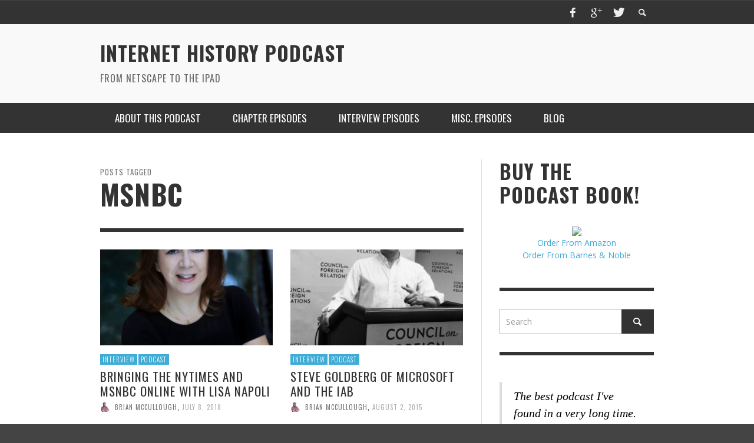

--- FILE ---
content_type: text/html; charset=UTF-8
request_url: https://www.internethistorypodcast.com/tag/msnbc/
body_size: 13849
content:
<!DOCTYPE html>
<html class="no-js" lang="en-US">
	<head>
		<meta charset="UTF-8">
		<title>MSNBC | Internet History Podcast</title>
		<link type="application/rss+xml" rel="alternate" title="Internet History Podcast" href="http://feeds.feedburner.com/InternetHistoryPodcast"/>
		
		<!-- Default Meta Tags -->
		<meta name="viewport" content="width=device-width,initial-scale=1.0,user-scalable=yes">

<meta name="description" content="From Netscape To The iPad">
		




<link rel="pingback" href="https://www.internethistorypodcast.com/xmlrpc.php" />

		<!-- Facebook integration -->
  

<meta property="og:site_name" content="Internet History Podcast">

<meta property="og:url" content="https://www.internethistorypodcast.com"/>  
<meta property="og:type" content="website" />
<meta property="og:title" content="MSNBC | Internet History Podcast">
<meta property="og:description" content="From Netscape To The iPad">



		<!-- css + javascript -->
		                        <script>
                            /* You can add more configuration options to webfontloader by previously defining the WebFontConfig with your options */
                            if ( typeof WebFontConfig === "undefined" ) {
                                WebFontConfig = new Object();
                            }
                            WebFontConfig['google'] = {families: ['Oswald:300,400,700', 'Open+Sans:300,400,600,700,800,300italic,400italic,600italic,700italic,800italic']};

                            (function() {
                                var wf = document.createElement( 'script' );
                                wf.src = 'https://ajax.googleapis.com/ajax/libs/webfont/1.5.3/webfont.js';
                                wf.type = 'text/javascript';
                                wf.async = 'true';
                                var s = document.getElementsByTagName( 'script' )[0];
                                s.parentNode.insertBefore( wf, s );
                            })();
                        </script>
                        <meta name='robots' content='max-image-preview:large' />
<link rel='dns-prefetch' href='//www.internethistorypodcast.com' />
<link rel='dns-prefetch' href='//platform-api.sharethis.com' />
<link rel="alternate" type="application/rss+xml" title="Internet History Podcast &raquo; Feed" href="https://www.internethistorypodcast.com/feed/" />
<link rel="alternate" type="application/rss+xml" title="Internet History Podcast &raquo; Comments Feed" href="https://www.internethistorypodcast.com/comments/feed/" />
<script type="text/javascript" id="wpp-js" src="https://www.internethistorypodcast.com/wp-content/plugins/wordpress-popular-posts/assets/js/wpp.min.js?ver=7.3.6" data-sampling="0" data-sampling-rate="100" data-api-url="https://www.internethistorypodcast.com/wp-json/wordpress-popular-posts" data-post-id="0" data-token="65c13f464b" data-lang="0" data-debug="0"></script>
<link rel="alternate" type="application/rss+xml" title="Internet History Podcast &raquo; MSNBC Tag Feed" href="https://www.internethistorypodcast.com/tag/msnbc/feed/" />
<style id='wp-img-auto-sizes-contain-inline-css' type='text/css'>
img:is([sizes=auto i],[sizes^="auto," i]){contain-intrinsic-size:3000px 1500px}
/*# sourceURL=wp-img-auto-sizes-contain-inline-css */
</style>
<style id='wp-emoji-styles-inline-css' type='text/css'>

	img.wp-smiley, img.emoji {
		display: inline !important;
		border: none !important;
		box-shadow: none !important;
		height: 1em !important;
		width: 1em !important;
		margin: 0 0.07em !important;
		vertical-align: -0.1em !important;
		background: none !important;
		padding: 0 !important;
	}
/*# sourceURL=wp-emoji-styles-inline-css */
</style>
<style id='wp-block-library-inline-css' type='text/css'>
:root{--wp-block-synced-color:#7a00df;--wp-block-synced-color--rgb:122,0,223;--wp-bound-block-color:var(--wp-block-synced-color);--wp-editor-canvas-background:#ddd;--wp-admin-theme-color:#007cba;--wp-admin-theme-color--rgb:0,124,186;--wp-admin-theme-color-darker-10:#006ba1;--wp-admin-theme-color-darker-10--rgb:0,107,160.5;--wp-admin-theme-color-darker-20:#005a87;--wp-admin-theme-color-darker-20--rgb:0,90,135;--wp-admin-border-width-focus:2px}@media (min-resolution:192dpi){:root{--wp-admin-border-width-focus:1.5px}}.wp-element-button{cursor:pointer}:root .has-very-light-gray-background-color{background-color:#eee}:root .has-very-dark-gray-background-color{background-color:#313131}:root .has-very-light-gray-color{color:#eee}:root .has-very-dark-gray-color{color:#313131}:root .has-vivid-green-cyan-to-vivid-cyan-blue-gradient-background{background:linear-gradient(135deg,#00d084,#0693e3)}:root .has-purple-crush-gradient-background{background:linear-gradient(135deg,#34e2e4,#4721fb 50%,#ab1dfe)}:root .has-hazy-dawn-gradient-background{background:linear-gradient(135deg,#faaca8,#dad0ec)}:root .has-subdued-olive-gradient-background{background:linear-gradient(135deg,#fafae1,#67a671)}:root .has-atomic-cream-gradient-background{background:linear-gradient(135deg,#fdd79a,#004a59)}:root .has-nightshade-gradient-background{background:linear-gradient(135deg,#330968,#31cdcf)}:root .has-midnight-gradient-background{background:linear-gradient(135deg,#020381,#2874fc)}:root{--wp--preset--font-size--normal:16px;--wp--preset--font-size--huge:42px}.has-regular-font-size{font-size:1em}.has-larger-font-size{font-size:2.625em}.has-normal-font-size{font-size:var(--wp--preset--font-size--normal)}.has-huge-font-size{font-size:var(--wp--preset--font-size--huge)}.has-text-align-center{text-align:center}.has-text-align-left{text-align:left}.has-text-align-right{text-align:right}.has-fit-text{white-space:nowrap!important}#end-resizable-editor-section{display:none}.aligncenter{clear:both}.items-justified-left{justify-content:flex-start}.items-justified-center{justify-content:center}.items-justified-right{justify-content:flex-end}.items-justified-space-between{justify-content:space-between}.screen-reader-text{border:0;clip-path:inset(50%);height:1px;margin:-1px;overflow:hidden;padding:0;position:absolute;width:1px;word-wrap:normal!important}.screen-reader-text:focus{background-color:#ddd;clip-path:none;color:#444;display:block;font-size:1em;height:auto;left:5px;line-height:normal;padding:15px 23px 14px;text-decoration:none;top:5px;width:auto;z-index:100000}html :where(.has-border-color){border-style:solid}html :where([style*=border-top-color]){border-top-style:solid}html :where([style*=border-right-color]){border-right-style:solid}html :where([style*=border-bottom-color]){border-bottom-style:solid}html :where([style*=border-left-color]){border-left-style:solid}html :where([style*=border-width]){border-style:solid}html :where([style*=border-top-width]){border-top-style:solid}html :where([style*=border-right-width]){border-right-style:solid}html :where([style*=border-bottom-width]){border-bottom-style:solid}html :where([style*=border-left-width]){border-left-style:solid}html :where(img[class*=wp-image-]){height:auto;max-width:100%}:where(figure){margin:0 0 1em}html :where(.is-position-sticky){--wp-admin--admin-bar--position-offset:var(--wp-admin--admin-bar--height,0px)}@media screen and (max-width:600px){html :where(.is-position-sticky){--wp-admin--admin-bar--position-offset:0px}}

/*# sourceURL=wp-block-library-inline-css */
</style><link rel='stylesheet' id='wc-blocks-style-css' href='https://www.internethistorypodcast.com/wp-content/plugins/woocommerce/assets/client/blocks/wc-blocks.css?ver=wc-10.4.3' type='text/css' media='all' />
<style id='global-styles-inline-css' type='text/css'>
:root{--wp--preset--aspect-ratio--square: 1;--wp--preset--aspect-ratio--4-3: 4/3;--wp--preset--aspect-ratio--3-4: 3/4;--wp--preset--aspect-ratio--3-2: 3/2;--wp--preset--aspect-ratio--2-3: 2/3;--wp--preset--aspect-ratio--16-9: 16/9;--wp--preset--aspect-ratio--9-16: 9/16;--wp--preset--color--black: #000000;--wp--preset--color--cyan-bluish-gray: #abb8c3;--wp--preset--color--white: #ffffff;--wp--preset--color--pale-pink: #f78da7;--wp--preset--color--vivid-red: #cf2e2e;--wp--preset--color--luminous-vivid-orange: #ff6900;--wp--preset--color--luminous-vivid-amber: #fcb900;--wp--preset--color--light-green-cyan: #7bdcb5;--wp--preset--color--vivid-green-cyan: #00d084;--wp--preset--color--pale-cyan-blue: #8ed1fc;--wp--preset--color--vivid-cyan-blue: #0693e3;--wp--preset--color--vivid-purple: #9b51e0;--wp--preset--gradient--vivid-cyan-blue-to-vivid-purple: linear-gradient(135deg,rgb(6,147,227) 0%,rgb(155,81,224) 100%);--wp--preset--gradient--light-green-cyan-to-vivid-green-cyan: linear-gradient(135deg,rgb(122,220,180) 0%,rgb(0,208,130) 100%);--wp--preset--gradient--luminous-vivid-amber-to-luminous-vivid-orange: linear-gradient(135deg,rgb(252,185,0) 0%,rgb(255,105,0) 100%);--wp--preset--gradient--luminous-vivid-orange-to-vivid-red: linear-gradient(135deg,rgb(255,105,0) 0%,rgb(207,46,46) 100%);--wp--preset--gradient--very-light-gray-to-cyan-bluish-gray: linear-gradient(135deg,rgb(238,238,238) 0%,rgb(169,184,195) 100%);--wp--preset--gradient--cool-to-warm-spectrum: linear-gradient(135deg,rgb(74,234,220) 0%,rgb(151,120,209) 20%,rgb(207,42,186) 40%,rgb(238,44,130) 60%,rgb(251,105,98) 80%,rgb(254,248,76) 100%);--wp--preset--gradient--blush-light-purple: linear-gradient(135deg,rgb(255,206,236) 0%,rgb(152,150,240) 100%);--wp--preset--gradient--blush-bordeaux: linear-gradient(135deg,rgb(254,205,165) 0%,rgb(254,45,45) 50%,rgb(107,0,62) 100%);--wp--preset--gradient--luminous-dusk: linear-gradient(135deg,rgb(255,203,112) 0%,rgb(199,81,192) 50%,rgb(65,88,208) 100%);--wp--preset--gradient--pale-ocean: linear-gradient(135deg,rgb(255,245,203) 0%,rgb(182,227,212) 50%,rgb(51,167,181) 100%);--wp--preset--gradient--electric-grass: linear-gradient(135deg,rgb(202,248,128) 0%,rgb(113,206,126) 100%);--wp--preset--gradient--midnight: linear-gradient(135deg,rgb(2,3,129) 0%,rgb(40,116,252) 100%);--wp--preset--font-size--small: 13px;--wp--preset--font-size--medium: 20px;--wp--preset--font-size--large: 36px;--wp--preset--font-size--x-large: 42px;--wp--preset--spacing--20: 0.44rem;--wp--preset--spacing--30: 0.67rem;--wp--preset--spacing--40: 1rem;--wp--preset--spacing--50: 1.5rem;--wp--preset--spacing--60: 2.25rem;--wp--preset--spacing--70: 3.38rem;--wp--preset--spacing--80: 5.06rem;--wp--preset--shadow--natural: 6px 6px 9px rgba(0, 0, 0, 0.2);--wp--preset--shadow--deep: 12px 12px 50px rgba(0, 0, 0, 0.4);--wp--preset--shadow--sharp: 6px 6px 0px rgba(0, 0, 0, 0.2);--wp--preset--shadow--outlined: 6px 6px 0px -3px rgb(255, 255, 255), 6px 6px rgb(0, 0, 0);--wp--preset--shadow--crisp: 6px 6px 0px rgb(0, 0, 0);}:where(.is-layout-flex){gap: 0.5em;}:where(.is-layout-grid){gap: 0.5em;}body .is-layout-flex{display: flex;}.is-layout-flex{flex-wrap: wrap;align-items: center;}.is-layout-flex > :is(*, div){margin: 0;}body .is-layout-grid{display: grid;}.is-layout-grid > :is(*, div){margin: 0;}:where(.wp-block-columns.is-layout-flex){gap: 2em;}:where(.wp-block-columns.is-layout-grid){gap: 2em;}:where(.wp-block-post-template.is-layout-flex){gap: 1.25em;}:where(.wp-block-post-template.is-layout-grid){gap: 1.25em;}.has-black-color{color: var(--wp--preset--color--black) !important;}.has-cyan-bluish-gray-color{color: var(--wp--preset--color--cyan-bluish-gray) !important;}.has-white-color{color: var(--wp--preset--color--white) !important;}.has-pale-pink-color{color: var(--wp--preset--color--pale-pink) !important;}.has-vivid-red-color{color: var(--wp--preset--color--vivid-red) !important;}.has-luminous-vivid-orange-color{color: var(--wp--preset--color--luminous-vivid-orange) !important;}.has-luminous-vivid-amber-color{color: var(--wp--preset--color--luminous-vivid-amber) !important;}.has-light-green-cyan-color{color: var(--wp--preset--color--light-green-cyan) !important;}.has-vivid-green-cyan-color{color: var(--wp--preset--color--vivid-green-cyan) !important;}.has-pale-cyan-blue-color{color: var(--wp--preset--color--pale-cyan-blue) !important;}.has-vivid-cyan-blue-color{color: var(--wp--preset--color--vivid-cyan-blue) !important;}.has-vivid-purple-color{color: var(--wp--preset--color--vivid-purple) !important;}.has-black-background-color{background-color: var(--wp--preset--color--black) !important;}.has-cyan-bluish-gray-background-color{background-color: var(--wp--preset--color--cyan-bluish-gray) !important;}.has-white-background-color{background-color: var(--wp--preset--color--white) !important;}.has-pale-pink-background-color{background-color: var(--wp--preset--color--pale-pink) !important;}.has-vivid-red-background-color{background-color: var(--wp--preset--color--vivid-red) !important;}.has-luminous-vivid-orange-background-color{background-color: var(--wp--preset--color--luminous-vivid-orange) !important;}.has-luminous-vivid-amber-background-color{background-color: var(--wp--preset--color--luminous-vivid-amber) !important;}.has-light-green-cyan-background-color{background-color: var(--wp--preset--color--light-green-cyan) !important;}.has-vivid-green-cyan-background-color{background-color: var(--wp--preset--color--vivid-green-cyan) !important;}.has-pale-cyan-blue-background-color{background-color: var(--wp--preset--color--pale-cyan-blue) !important;}.has-vivid-cyan-blue-background-color{background-color: var(--wp--preset--color--vivid-cyan-blue) !important;}.has-vivid-purple-background-color{background-color: var(--wp--preset--color--vivid-purple) !important;}.has-black-border-color{border-color: var(--wp--preset--color--black) !important;}.has-cyan-bluish-gray-border-color{border-color: var(--wp--preset--color--cyan-bluish-gray) !important;}.has-white-border-color{border-color: var(--wp--preset--color--white) !important;}.has-pale-pink-border-color{border-color: var(--wp--preset--color--pale-pink) !important;}.has-vivid-red-border-color{border-color: var(--wp--preset--color--vivid-red) !important;}.has-luminous-vivid-orange-border-color{border-color: var(--wp--preset--color--luminous-vivid-orange) !important;}.has-luminous-vivid-amber-border-color{border-color: var(--wp--preset--color--luminous-vivid-amber) !important;}.has-light-green-cyan-border-color{border-color: var(--wp--preset--color--light-green-cyan) !important;}.has-vivid-green-cyan-border-color{border-color: var(--wp--preset--color--vivid-green-cyan) !important;}.has-pale-cyan-blue-border-color{border-color: var(--wp--preset--color--pale-cyan-blue) !important;}.has-vivid-cyan-blue-border-color{border-color: var(--wp--preset--color--vivid-cyan-blue) !important;}.has-vivid-purple-border-color{border-color: var(--wp--preset--color--vivid-purple) !important;}.has-vivid-cyan-blue-to-vivid-purple-gradient-background{background: var(--wp--preset--gradient--vivid-cyan-blue-to-vivid-purple) !important;}.has-light-green-cyan-to-vivid-green-cyan-gradient-background{background: var(--wp--preset--gradient--light-green-cyan-to-vivid-green-cyan) !important;}.has-luminous-vivid-amber-to-luminous-vivid-orange-gradient-background{background: var(--wp--preset--gradient--luminous-vivid-amber-to-luminous-vivid-orange) !important;}.has-luminous-vivid-orange-to-vivid-red-gradient-background{background: var(--wp--preset--gradient--luminous-vivid-orange-to-vivid-red) !important;}.has-very-light-gray-to-cyan-bluish-gray-gradient-background{background: var(--wp--preset--gradient--very-light-gray-to-cyan-bluish-gray) !important;}.has-cool-to-warm-spectrum-gradient-background{background: var(--wp--preset--gradient--cool-to-warm-spectrum) !important;}.has-blush-light-purple-gradient-background{background: var(--wp--preset--gradient--blush-light-purple) !important;}.has-blush-bordeaux-gradient-background{background: var(--wp--preset--gradient--blush-bordeaux) !important;}.has-luminous-dusk-gradient-background{background: var(--wp--preset--gradient--luminous-dusk) !important;}.has-pale-ocean-gradient-background{background: var(--wp--preset--gradient--pale-ocean) !important;}.has-electric-grass-gradient-background{background: var(--wp--preset--gradient--electric-grass) !important;}.has-midnight-gradient-background{background: var(--wp--preset--gradient--midnight) !important;}.has-small-font-size{font-size: var(--wp--preset--font-size--small) !important;}.has-medium-font-size{font-size: var(--wp--preset--font-size--medium) !important;}.has-large-font-size{font-size: var(--wp--preset--font-size--large) !important;}.has-x-large-font-size{font-size: var(--wp--preset--font-size--x-large) !important;}
/*# sourceURL=global-styles-inline-css */
</style>

<style id='classic-theme-styles-inline-css' type='text/css'>
/*! This file is auto-generated */
.wp-block-button__link{color:#fff;background-color:#32373c;border-radius:9999px;box-shadow:none;text-decoration:none;padding:calc(.667em + 2px) calc(1.333em + 2px);font-size:1.125em}.wp-block-file__button{background:#32373c;color:#fff;text-decoration:none}
/*# sourceURL=/wp-includes/css/classic-themes.min.css */
</style>
<link rel='stylesheet' id='aalb_basics_css-css' href='https://www.internethistorypodcast.com/wp-content/plugins/amazon-associates-link-builder/css/aalb_basics.css?ver=6.9' type='text/css' media='all' />
<link rel='stylesheet' id='contact-form-7-css' href='https://www.internethistorypodcast.com/wp-content/plugins/contact-form-7/includes/css/styles.css?ver=6.1.4' type='text/css' media='all' />
<link rel='stylesheet' id='woocommerce-layout-css' href='https://www.internethistorypodcast.com/wp-content/plugins/woocommerce/assets/css/woocommerce-layout.css?ver=10.4.3' type='text/css' media='all' />
<link rel='stylesheet' id='woocommerce-general-css' href='https://www.internethistorypodcast.com/wp-content/plugins/woocommerce/assets/css/woocommerce.css?ver=10.4.3' type='text/css' media='all' />
<style id='woocommerce-inline-inline-css' type='text/css'>
.woocommerce form .form-row .required { visibility: visible; }
/*# sourceURL=woocommerce-inline-inline-css */
</style>
<link rel='stylesheet' id='ppress-frontend-css' href='https://www.internethistorypodcast.com/wp-content/plugins/wp-user-avatar/assets/css/frontend.min.css?ver=4.16.8' type='text/css' media='all' />
<link rel='stylesheet' id='ppress-flatpickr-css' href='https://www.internethistorypodcast.com/wp-content/plugins/wp-user-avatar/assets/flatpickr/flatpickr.min.css?ver=4.16.8' type='text/css' media='all' />
<link rel='stylesheet' id='ppress-select2-css' href='https://www.internethistorypodcast.com/wp-content/plugins/wp-user-avatar/assets/select2/select2.min.css?ver=6.9' type='text/css' media='all' />
<link rel='stylesheet' id='wpdonations-frontend-css' href='https://www.internethistorypodcast.com/wp-content/plugins/wpdonations/assets/css/frontend.css?ver=6.9' type='text/css' media='all' />
<link rel='stylesheet' id='wordpress-popular-posts-css-css' href='https://www.internethistorypodcast.com/wp-content/plugins/wordpress-popular-posts/assets/css/wpp.css?ver=7.3.6' type='text/css' media='all' />
<link rel='stylesheet' id='wptt_front-css' href='https://www.internethistorypodcast.com/wp-content/plugins/wp-twitter-feeds/controller/../css/admin_style.min.css?ver=6.9' type='text/css' media='all' />
<link rel='stylesheet' id='vwcss-flexslider-css' href='https://www.internethistorypodcast.com/wp-content/themes/presso/framework/flexslider/flexslider-custom.css?ver=2.2.1' type='text/css' media='all' />
<link rel='stylesheet' id='vwcss-icon-social-css' href='https://www.internethistorypodcast.com/wp-content/themes/presso/framework/font-icons/social-icons/css/zocial.css?ver=2.2.1' type='text/css' media='all' />
<link rel='stylesheet' id='vwcss-icon-entypo-css' href='https://www.internethistorypodcast.com/wp-content/themes/presso/framework/font-icons/entypo/css/entypo.css?ver=2.2.1' type='text/css' media='all' />
<link rel='stylesheet' id='vwcss-icon-symbol-css' href='https://www.internethistorypodcast.com/wp-content/themes/presso/framework/font-icons/symbol/css/symbol.css?ver=2.2.1' type='text/css' media='all' />
<link rel='stylesheet' id='vwcss-swipebox-css' href='https://www.internethistorypodcast.com/wp-content/themes/presso/framework/swipebox/swipebox.css?ver=2.2.1' type='text/css' media='all' />
<link rel='stylesheet' id='vwcss-bootstrap-css' href='https://www.internethistorypodcast.com/wp-content/themes/presso/framework/bootstrap/css/bootstrap.css?ver=2.2.1' type='text/css' media='all' />
<link rel='stylesheet' id='vwcss-theme-css' href='https://www.internethistorypodcast.com/wp-content/themes/presso/css/theme.css?ver=2.2.1' type='text/css' media='all' />
<script type="text/javascript" src="https://www.internethistorypodcast.com/wp-includes/js/jquery/jquery.min.js?ver=3.7.1" id="jquery-core-js"></script>
<script type="text/javascript" src="https://www.internethistorypodcast.com/wp-includes/js/jquery/jquery-migrate.min.js?ver=3.4.1" id="jquery-migrate-js"></script>
<script type="text/javascript" src="https://www.internethistorypodcast.com/wp-content/plugins/fd-footnotes/fdfootnotes.js?ver=1.34" id="fdfootnote_script-js"></script>
<script type="text/javascript" src="https://www.internethistorypodcast.com/wp-content/plugins/woocommerce/assets/js/jquery-blockui/jquery.blockUI.min.js?ver=2.7.0-wc.10.4.3" id="wc-jquery-blockui-js" defer="defer" data-wp-strategy="defer"></script>
<script type="text/javascript" id="wc-add-to-cart-js-extra">
/* <![CDATA[ */
var wc_add_to_cart_params = {"ajax_url":"/wp-admin/admin-ajax.php","wc_ajax_url":"/?wc-ajax=%%endpoint%%","i18n_view_cart":"View cart","cart_url":"https://www.internethistorypodcast.com","is_cart":"","cart_redirect_after_add":"no"};
//# sourceURL=wc-add-to-cart-js-extra
/* ]]> */
</script>
<script type="text/javascript" src="https://www.internethistorypodcast.com/wp-content/plugins/woocommerce/assets/js/frontend/add-to-cart.min.js?ver=10.4.3" id="wc-add-to-cart-js" defer="defer" data-wp-strategy="defer"></script>
<script type="text/javascript" src="https://www.internethistorypodcast.com/wp-content/plugins/woocommerce/assets/js/js-cookie/js.cookie.min.js?ver=2.1.4-wc.10.4.3" id="wc-js-cookie-js" defer="defer" data-wp-strategy="defer"></script>
<script type="text/javascript" id="woocommerce-js-extra">
/* <![CDATA[ */
var woocommerce_params = {"ajax_url":"/wp-admin/admin-ajax.php","wc_ajax_url":"/?wc-ajax=%%endpoint%%","i18n_password_show":"Show password","i18n_password_hide":"Hide password"};
//# sourceURL=woocommerce-js-extra
/* ]]> */
</script>
<script type="text/javascript" src="https://www.internethistorypodcast.com/wp-content/plugins/woocommerce/assets/js/frontend/woocommerce.min.js?ver=10.4.3" id="woocommerce-js" defer="defer" data-wp-strategy="defer"></script>
<script type="text/javascript" src="https://www.internethistorypodcast.com/wp-content/plugins/wp-user-avatar/assets/flatpickr/flatpickr.min.js?ver=4.16.8" id="ppress-flatpickr-js"></script>
<script type="text/javascript" src="https://www.internethistorypodcast.com/wp-content/plugins/wp-user-avatar/assets/select2/select2.min.js?ver=4.16.8" id="ppress-select2-js"></script>
<script type="text/javascript" id="instant-search-js-extra">
/* <![CDATA[ */
var instant_search = {"blog_url":"https://www.internethistorypodcast.com","ajax_url":"https://www.internethistorypodcast.com/wp-admin/admin-ajax.php","placeholder":"Search"};
//# sourceURL=instant-search-js-extra
/* ]]> */
</script>
<script type="text/javascript" src="https://www.internethistorypodcast.com/wp-content/themes/presso/framework/instant-search/instant-search.js?ver=2.2.1" id="instant-search-js"></script>
<script type="text/javascript" src="//platform-api.sharethis.com/js/sharethis.js#source=googleanalytics-wordpress#product=ga" id="googleanalytics-platform-sharethis-js"></script>
<link rel="https://api.w.org/" href="https://www.internethistorypodcast.com/wp-json/" /><link rel="alternate" title="JSON" type="application/json" href="https://www.internethistorypodcast.com/wp-json/wp/v2/tags/392" /><link rel="EditURI" type="application/rsd+xml" title="RSD" href="https://www.internethistorypodcast.com/xmlrpc.php?rsd" />
<meta name="generator" content="WordPress 6.9" />
<meta name="generator" content="WooCommerce 10.4.3" />

	<script type="text/javascript">var ajaxurl = 'https://www.internethistorypodcast.com/wp-admin/admin-ajax.php';</script>


<!-- Google Webmaster Tools plugin for WordPress -->
<meta name="google-site-verification" content="LeFLAKJKt5DB6-ADtY0rYiyVlyOtimrc6F9K9ZEHZNg" />
            <style id="wpp-loading-animation-styles">@-webkit-keyframes bgslide{from{background-position-x:0}to{background-position-x:-200%}}@keyframes bgslide{from{background-position-x:0}to{background-position-x:-200%}}.wpp-widget-block-placeholder,.wpp-shortcode-placeholder{margin:0 auto;width:60px;height:3px;background:#dd3737;background:linear-gradient(90deg,#dd3737 0%,#571313 10%,#dd3737 100%);background-size:200% auto;border-radius:3px;-webkit-animation:bgslide 1s infinite linear;animation:bgslide 1s infinite linear}</style>
            	<noscript><style>.woocommerce-product-gallery{ opacity: 1 !important; }</style></noscript>
	<script>
(function() {
	(function (i, s, o, g, r, a, m) {
		i['GoogleAnalyticsObject'] = r;
		i[r] = i[r] || function () {
				(i[r].q = i[r].q || []).push(arguments)
			}, i[r].l = 1 * new Date();
		a = s.createElement(o),
			m = s.getElementsByTagName(o)[0];
		a.async = 1;
		a.src = g;
		m.parentNode.insertBefore(a, m)
	})(window, document, 'script', 'https://google-analytics.com/analytics.js', 'ga');

	ga('create', 'UA-49010634-1', 'auto');
			ga('send', 'pageview');
	})();
</script>
		<style id="vw-custom-font" type="text/css">
						
					</style>
			<!-- Theme's Custom CSS -->
	<style type="text/css">
		::selection { color: white; background-color: #3facd6; }
		
		h1 { line-height: 1.1; }
		h2 { line-height: 1.2; }
		h3, h4, h5, h6 { line-height: 1.4; }

		.header-font,
		woocommerce div.product .woocommerce-tabs ul.tabs li, .woocommerce-page div.product .woocommerce-tabs ul.tabs li, .woocommerce #content div.product .woocommerce-tabs ul.tabs li, .woocommerce-page #content div.product .woocommerce-tabs ul.tabs li
		{ font-family: Oswald; font-weight: 700; }
		.header-font-color { color: #333333; }

		.wp-caption p.wp-caption-text {
			color: #333333;
			border-bottom-color: #333333;
		}
		
		.body-font { font-family: Open Sans; font-weight: 400; }

		/* Only header font, No font-weight */
		.mobile-nav,
		.top-nav,
		.comment .author > span, .pingback .author > span, 
		.label, .tagcloud a,
		.woocommerce .product_meta .post-tags a,
		.bbp-topic-tags a,
		.woocommerce div.product span.price, .woocommerce-page div.product span.price, .woocommerce #content div.product span.price, .woocommerce-page #content div.product span.price, .woocommerce div.product p.price, .woocommerce-page div.product p.price, .woocommerce #content div.product p.price, .woocommerce-page #content div.product p.price,
		.main-nav .menu-link { font-family: Oswald; }

		/* Primary Color */
		.primary-bg,
		.label, .tagcloud a,
		.woocommerce nav.woocommerce-pagination ul li span.current, .woocommerce-page nav.woocommerce-pagination ul li span.current, .woocommerce #content nav.woocommerce-pagination ul li span.current, .woocommerce-page #content nav.woocommerce-pagination ul li span.current, .woocommerce nav.woocommerce-pagination ul li a:hover, .woocommerce-page nav.woocommerce-pagination ul li a:hover, .woocommerce #content nav.woocommerce-pagination ul li a:hover, .woocommerce-page #content nav.woocommerce-pagination ul li a:hover, .woocommerce nav.woocommerce-pagination ul li a:focus, .woocommerce-page nav.woocommerce-pagination ul li a:focus, .woocommerce #content nav.woocommerce-pagination ul li a:focus, .woocommerce-page #content nav.woocommerce-pagination ul li a:focus,
		#pagination > span {
			background-color: #3facd6;
		}
		a, .social-share a:hover, .site-social-icons a:hover,
		.bbp-topic-header a:hover,
		.bbp-forum-header a:hover,
		.bbp-reply-header a:hover { color: #3facd6; }
		.button-primary { color: #3facd6; border-color: #3facd6; }
		.primary-border { border-color: #3facd6; }

		/* Top-bar Colors */
		.top-bar {
			background-color: #333333;
			color: #eeeeee;
		}

		#open-mobile-nav, .top-nav  a, .top-bar-right > a {
			color: #eeeeee;
		}

		#open-mobile-nav:hover, .top-nav  a:hover, .top-bar-right > a:hover {
			background-color: #3facd6;
			color: #ffffff;
		}

		.top-nav .menu-item:hover { background-color: #3facd6; }
		.top-nav .menu-item:hover > a { color: #ffffff; }

		/* Header Colors */
		.main-bar {
			background-color: #f9f9f9;
			color: #bbbbbb;
		}

		/* Main Navigation Colors */
		.main-nav-bar {
			background-color: #333333;
		}

		.main-nav-bar, .main-nav > .menu-item > a {
			color: #ffffff;
		}

		.main-nav .menu-item:hover > .menu-link,
		.main-nav > .current-menu-ancestor > a,
		.main-nav > .current-menu-item > a {
			background-color: #3facd6;
			color: #ffffff;
		}

		/* Widgets */
		.widget_vw_widget_social_subscription .social-subscription:hover .social-subscription-icon { background-color: #3facd6; }
		.widget_vw_widget_social_subscription .social-subscription:hover .social-subscription-count { color: #3facd6; }

		.widget_vw_widget_categories a:hover { color: #3facd6; }

		/* Footer Colors */
		#footer {
			background-color: #111111;
		}

		#footer .widget-title {
			color: #3facd6;
		}

		#footer,
		#footer .title,
		#footer .comment-author,
		#footer .social-subscription-count
		{ color: #999999; }

		.copyright {
			background-color: #000000;
		}
		.copyright, .copyright a {
			color: #dddddd;
		}

		/* Custom Styles */
					</style>
	<style type="text/css" title="dynamic-css" class="options-output">h1, h2, h3, h4, h5, h6{font-family:Oswald;text-transform:uppercase;font-weight:700;font-style:normal;color:#333333;opacity: 1;visibility: visible;-webkit-transition: opacity 0.24s ease-in-out;-moz-transition: opacity 0.24s ease-in-out;transition: opacity 0.24s ease-in-out;}.wf-loading h1, h2, h3, h4, h5, h6,{opacity: 0;}.ie.wf-loading h1, h2, h3, h4, h5, h6,{visibility: hidden;}body{font-family:"Open Sans";font-weight:400;font-style:normal;color:#000000;font-size:14px;opacity: 1;visibility: visible;-webkit-transition: opacity 0.24s ease-in-out;-moz-transition: opacity 0.24s ease-in-out;transition: opacity 0.24s ease-in-out;}.wf-loading body,{opacity: 0;}.ie.wf-loading body,{visibility: hidden;}</style><link type="application/rss+xml" rel="alternate" title="Internet History Podcast" href="https://feeds.feedburner.com/InternetHistoryPodcast"/>
	</head>
	<body id="top" class="bp-legacy archive tag tag-msnbc tag-392 wp-theme-presso theme-presso woocommerce-no-js site-layout-full-medium site-enable-post-box-effects">

			<nav id="mobile-nav-wrapper"></nav>
			<div id="off-canvas-body-inner">

				<!-- Top Bar -->
				<div id="top-bar" class="top-bar">
					<div class="container">
						<div class="row">
							<div class="col-sm-12">
								<div class="top-bar-right">

									
									<a class="site-social-icon" href="https://www.facebook.com/internethistorypodcast/" title="Facebook" target="_blank"><i class="icon-social-facebook"></i></a><a class="site-social-icon" href="https://plus.google.com" title="Google+" target="_blank"><i class="icon-social-gplus"></i></a><a class="site-social-icon" href="https://twitter.com/NetHistoryPod" title="Twitter" target="_blank"><i class="icon-social-twitter"></i></a>
									<a class="instant-search-icon" href="#menu1"><i class="icon-entypo-search"></i></a>
								</div>

								<a id="open-mobile-nav" href="#mobile-nav" title="Search"><i class="icon-entypo-menu"></i></a>
								
								<nav id="top-nav-wrapper">
																</nav>
								
							</div>
						</div>
					</div>
				</div>
				<!-- End Top Bar -->
				
				<!-- Main Bar -->
								<header class="main-bar header-layout-left-logo">
					<div class="container">
						<div class="row">
							<div class="col-sm-12">
								<div id="logo" class="">
									<a href="https://www.internethistorypodcast.com/">
																		
																			<h1 id="site-title" class="title title-large">Internet History Podcast</h1>
																		
																			<h2 id="site-tagline" class="subtitle">From Netscape To The iPad</h2>
																		</a>
								</div>
							
																<div class="header-ads">
									<script async src="//pagead2.googlesyndication.com/pagead/js/adsbygoogle.js"></script>
<!-- Internet History Podcast Top of Page -->
<ins class="adsbygoogle"
     style="display:block"
     data-ad-client="ca-pub-0805439984032930"
     data-ad-slot="2075381735"
     data-ad-format="auto"></ins>
<script>
(adsbygoogle = window.adsbygoogle || []).push({});
</script>								</div>
																
							</div>
						</div>
					</div>
				</header>
				<!-- End Main Bar -->

				<!-- Main Navigation Bar -->
				<div class="main-nav-bar header-layout-left-logo">
					<div class="container">
						<div class="row">
							<div class="col-sm-12">
								<nav id="main-nav-wrapper"><ul id="menu-about-this-podcast" class="main-nav list-unstyled"><li id="nav-menu-item-20" class="main-menu-item  menu-item-even menu-item-depth-0 menu-item menu-item-type-custom menu-item-object-custom menu-item-home menu-item-has-children"><a href="https://www.internethistorypodcast.com/" class="menu-link main-menu-link"><span>About This Podcast</span></a>
<ul class="sub-menu menu-odd  menu-depth-1">
	<li id="nav-menu-item-26" class="sub-menu-item  menu-item-odd menu-item-depth-1 menu-item menu-item-type-post_type menu-item-object-page"><a href="https://www.internethistorypodcast.com/about-this-podcast/" class="menu-link sub-menu-link"><span>About This Podcast</span></a></li>
	<li id="nav-menu-item-16" class="sub-menu-item  menu-item-odd menu-item-depth-1 menu-item menu-item-type-post_type menu-item-object-page"><a href="https://www.internethistorypodcast.com/who-is-behind-this-podcast/" class="menu-link sub-menu-link"><span>Who Is Behind This Podcast</span></a></li>
	<li id="nav-menu-item-19" class="sub-menu-item  menu-item-odd menu-item-depth-1 menu-item menu-item-type-post_type menu-item-object-page"><a href="https://www.internethistorypodcast.com/how-to-listen/" class="menu-link sub-menu-link"><span>How To Listen</span></a></li>
	<li id="nav-menu-item-1277" class="sub-menu-item  menu-item-odd menu-item-depth-1 menu-item menu-item-type-post_type menu-item-object-page"><a href="https://www.internethistorypodcast.com/donate/" class="menu-link sub-menu-link"><span>Donate</span></a></li>
</ul>
</li>
<li id="nav-menu-item-1053" class="main-menu-item  menu-item-even menu-item-depth-0 menu-item menu-item-type-post_type menu-item-object-page"><a href="https://www.internethistorypodcast.com/podcasts-by-chapter/" class="menu-link main-menu-link"><span>Chapter Episodes</span></a></li>
<li id="nav-menu-item-1050" class="main-menu-item  menu-item-even menu-item-depth-0 menu-item menu-item-type-post_type menu-item-object-page"><a href="https://www.internethistorypodcast.com/interviews/" class="menu-link main-menu-link"><span>Interview Episodes</span></a></li>
<li id="nav-menu-item-1052" class="main-menu-item  menu-item-even menu-item-depth-0 menu-item menu-item-type-taxonomy menu-item-object-category"><a href="https://www.internethistorypodcast.com/category/misceps/" class="menu-link main-menu-link"><span>Misc. Episodes</span></a><div class="sub-menu-container">					<ul class="sub-posts">
						<li class="col-sm-4"><article class="post-2662 post-box post-box-large-thumbnail">
			<div class="post-thumbnail-wrapper">
			
						<a href="https://www.internethistorypodcast.com/2017/08/ryan-mac-on-soundcloud/" title="Permalink to Ryan Mac on Soundcloud" rel="bookmark">
							<img width="360" height="200" src="https://www.internethistorypodcast.com/wp-content/uploads/2017/08/ryan-mac-360x200.jpeg" class="attachment-vw_small size-vw_small wp-post-image" alt="Ryan Mac" decoding="async" loading="lazy" srcset="https://www.internethistorypodcast.com/wp-content/uploads/2017/08/ryan-mac-360x200.jpeg 360w, https://www.internethistorypodcast.com/wp-content/uploads/2017/08/ryan-mac-265x147.jpeg 265w" sizes="auto, (max-width: 360px) 100vw, 360px" />			</a>

		</div>
		
	<div class="post-box-inner">
				
		<h3 class="title"><a href="https://www.internethistorypodcast.com/2017/08/ryan-mac-on-soundcloud/" title="Permalink to Ryan Mac on Soundcloud" rel="bookmark">Ryan Mac on Soundcloud</a></h3>
		<div class="post-meta header-font">
									<img alt='' src='//www.gravatar.com/avatar/f8d52ce6d91c8a0e162ff5b537db8d1e?s=32&#038;r=g&#038;d=mm' srcset='//www.gravatar.com/avatar/f8d52ce6d91c8a0e162ff5b537db8d1e?s=32&#038;r=g&#038;d=mm 2x' class='avatar avatar-32 photo' height='32' width='32' loading='lazy' decoding='async'/>			<a class="author-name" href="https://www.internethistorypodcast.com/author/brian-mccullough/" title="View all posts by Brian McCullough">Brian McCullough</a><span class="post-meta-separator">,</span>
			<a href="https://www.internethistorypodcast.com/2017/08/ryan-mac-on-soundcloud/" class="post-date" title="Permalink to Ryan Mac on Soundcloud" rel="bookmark">August 6, 2017</a>
		</div>
	</div>

</article></li><li class="col-sm-4"><article class="post-2653 post-box post-box-large-thumbnail">
			<div class="post-thumbnail-wrapper">
			
						<a href="https://www.internethistorypodcast.com/2017/07/christina-warren-on-soundcloud/" title="Permalink to Christina Warren on SoundCloud" rel="bookmark">
							<img width="360" height="200" src="https://www.internethistorypodcast.com/wp-content/uploads/2015/01/Bloggers-Oasis_10-360x200.jpg" class="attachment-vw_small size-vw_small wp-post-image" alt="Christina Warren" decoding="async" loading="lazy" />			</a>

		</div>
		
	<div class="post-box-inner">
				
		<h3 class="title"><a href="https://www.internethistorypodcast.com/2017/07/christina-warren-on-soundcloud/" title="Permalink to Christina Warren on SoundCloud" rel="bookmark">Christina Warren on SoundCloud</a></h3>
		<div class="post-meta header-font">
									<img alt='' src='//www.gravatar.com/avatar/f8d52ce6d91c8a0e162ff5b537db8d1e?s=32&#038;r=g&#038;d=mm' srcset='//www.gravatar.com/avatar/f8d52ce6d91c8a0e162ff5b537db8d1e?s=32&#038;r=g&#038;d=mm 2x' class='avatar avatar-32 photo' height='32' width='32' loading='lazy' decoding='async'/>			<a class="author-name" href="https://www.internethistorypodcast.com/author/brian-mccullough/" title="View all posts by Brian McCullough">Brian McCullough</a><span class="post-meta-separator">,</span>
			<a href="https://www.internethistorypodcast.com/2017/07/christina-warren-on-soundcloud/" class="post-date" title="Permalink to Christina Warren on SoundCloud" rel="bookmark">July 30, 2017</a>
		</div>
	</div>

</article></li><li class="col-sm-4"><article class="post-2616 post-box post-box-large-thumbnail">
			<div class="post-thumbnail-wrapper">
			
						<a href="https://www.internethistorypodcast.com/2017/06/brian-merchant-author-of-the-one-device/" title="Permalink to Brian Merchant, Author of The One Device" rel="bookmark">
							<img width="360" height="200" src="https://www.internethistorypodcast.com/wp-content/uploads/2017/06/9780316546164_BrianMerchant_SS17-360x200.jpg" class="attachment-vw_small size-vw_small wp-post-image" alt="" decoding="async" loading="lazy" srcset="https://www.internethistorypodcast.com/wp-content/uploads/2017/06/9780316546164_BrianMerchant_SS17-360x200.jpg 360w, https://www.internethistorypodcast.com/wp-content/uploads/2017/06/9780316546164_BrianMerchant_SS17-265x147.jpg 265w" sizes="auto, (max-width: 360px) 100vw, 360px" />			</a>

		</div>
		
	<div class="post-box-inner">
				
		<h3 class="title"><a href="https://www.internethistorypodcast.com/2017/06/brian-merchant-author-of-the-one-device/" title="Permalink to Brian Merchant, Author of The One Device" rel="bookmark">Brian Merchant, Author of The One Device</a></h3>
		<div class="post-meta header-font">
									<img alt='' src='//www.gravatar.com/avatar/f8d52ce6d91c8a0e162ff5b537db8d1e?s=32&#038;r=g&#038;d=mm' srcset='//www.gravatar.com/avatar/f8d52ce6d91c8a0e162ff5b537db8d1e?s=32&#038;r=g&#038;d=mm 2x' class='avatar avatar-32 photo' height='32' width='32' loading='lazy' decoding='async'/>			<a class="author-name" href="https://www.internethistorypodcast.com/author/brian-mccullough/" title="View all posts by Brian McCullough">Brian McCullough</a><span class="post-meta-separator">,</span>
			<a href="https://www.internethistorypodcast.com/2017/06/brian-merchant-author-of-the-one-device/" class="post-date" title="Permalink to Brian Merchant, Author of The One Device" rel="bookmark">June 18, 2017</a>
		</div>
	</div>

</article></li>					</ul>

				</div>
</li>
<li id="nav-menu-item-201" class="main-menu-item  menu-item-even menu-item-depth-0 menu-item menu-item-type-post_type menu-item-object-page"><a href="https://www.internethistorypodcast.com/blog/" class="menu-link main-menu-link"><span>Blog</span></a></li>
</ul></nav>							</div>
						</div>
					</div>
				</div>
				<!-- End Main Navigation Bar -->
<div id="page-wrapper" class="container">
	<div class="row">
		<div id="page-content" class="col-sm-7 col-md-8">
											<h1 class="page-title title title-large">
										<span class="super-title">Posts tagged</span>
					
					MSNBC				</h1>
								
				<hr>
						
							
													
								
				
				<div class="row archive-posts vw-isotope post-box-list">
										<div class="col-sm-6 post-box-wrapper">
						<article class="post-2879 post-box fly-in animated-content post-box-large-thumbnail">
			<div class="post-thumbnail-wrapper">
			
						<a href="https://www.internethistorypodcast.com/2018/07/bringing-the-nytimes-and-msnbc-online-with-lisa-napoli/" title="Permalink to Bringing the NYTimes and MSNBC Online With Lisa Napoli" rel="bookmark">
							<img width="360" height="200" src="https://www.internethistorypodcast.com/wp-content/uploads/2018/07/Napoli-360x200.jpeg" class="attachment-vw_small size-vw_small wp-post-image" alt="" decoding="async" fetchpriority="high" srcset="https://www.internethistorypodcast.com/wp-content/uploads/2018/07/Napoli-360x200.jpeg 360w, https://www.internethistorypodcast.com/wp-content/uploads/2018/07/Napoli-265x147.jpeg 265w" sizes="(max-width: 360px) 100vw, 360px" />			</a>

		</div>
		
	<div class="post-box-inner">
				
		<div class="post-categories clearfix">
			<a class="label label-small" href="https://www.internethistorypodcast.com/category/interview/" title="View all posts in Interview" rel="category">Interview</a><a class="label label-small" href="https://www.internethistorypodcast.com/category/podcast/" title="View all posts in Podcast" rel="category">Podcast</a>		</div>
		
		<h3 class="title"><a href="https://www.internethistorypodcast.com/2018/07/bringing-the-nytimes-and-msnbc-online-with-lisa-napoli/" title="Permalink to Bringing the NYTimes and MSNBC Online With Lisa Napoli" rel="bookmark">Bringing the NYTimes and MSNBC Online With Lisa Napoli</a></h3>
		<div class="post-meta header-font">
						<img alt='' src='//www.gravatar.com/avatar/f8d52ce6d91c8a0e162ff5b537db8d1e?s=32&#038;r=g&#038;d=mm' srcset='//www.gravatar.com/avatar/f8d52ce6d91c8a0e162ff5b537db8d1e?s=32&#038;r=g&#038;d=mm 2x' class='avatar avatar-32 photo' height='32' width='32' decoding='async'/>			<a class="author-name" href="https://www.internethistorypodcast.com/author/brian-mccullough/" title="View all posts by Brian McCullough">Brian McCullough</a><span class="post-meta-separator">,</span>
			<a href="https://www.internethistorypodcast.com/2018/07/bringing-the-nytimes-and-msnbc-online-with-lisa-napoli/" class="post-date" title="Permalink to Bringing the NYTimes and MSNBC Online With Lisa Napoli" rel="bookmark">July 8, 2018</a>
		</div>
		
		<div class="post-excerpt "><p>Summary: Lisa Napoli got a job straight out of college at CNN in its earliest days, which is a crazy startup story in it&#8217;s own &#8230;</p>
</div>
		<div class="post-box-footer clearfix">
			<a class="read-more" href="https://www.internethistorypodcast.com/2018/07/bringing-the-nytimes-and-msnbc-online-with-lisa-napoli/" title="Permalink to Bringing the NYTimes and MSNBC Online With Lisa Napoli" rel="bookmark">
				Read more <i class="icon-entypo-right-open"></i>
			</a>
			<a class="comment-count" href="https://www.internethistorypodcast.com/2018/07/bringing-the-nytimes-and-msnbc-online-with-lisa-napoli/#comments" title="Permalink to Bringing the NYTimes and MSNBC Online With Lisa Napoli" rel="bookmark">
				<i class="icon-entypo-comment"></i> 0 Comments			</a>
		</div>
	</div>

</article>					</div>
										<div class="col-sm-6 post-box-wrapper">
						<article class="post-1611 post-box fly-in animated-content post-box-large-thumbnail">
			<div class="post-thumbnail-wrapper">
			
						<a href="https://www.internethistorypodcast.com/2015/08/steve-goldberg-of-microsoft-and-the-iab/" title="Permalink to Steve Goldberg of Microsoft and the IAB" rel="bookmark">
							<img width="360" height="200" src="https://www.internethistorypodcast.com/wp-content/uploads/2015/08/steve-goldberg-iab-microsoft-360x200.jpg" class="attachment-vw_small size-vw_small wp-post-image" alt="Steve Goldberg Microsoft IAB" decoding="async" />			</a>

		</div>
		
	<div class="post-box-inner">
				
		<div class="post-categories clearfix">
			<a class="label label-small" href="https://www.internethistorypodcast.com/category/interview/" title="View all posts in Interview" rel="category">Interview</a><a class="label label-small" href="https://www.internethistorypodcast.com/category/podcast/" title="View all posts in Podcast" rel="category">Podcast</a>		</div>
		
		<h3 class="title"><a href="https://www.internethistorypodcast.com/2015/08/steve-goldberg-of-microsoft-and-the-iab/" title="Permalink to Steve Goldberg of Microsoft and the IAB" rel="bookmark">Steve Goldberg of Microsoft and the IAB</a></h3>
		<div class="post-meta header-font">
						<img alt='' src='//www.gravatar.com/avatar/f8d52ce6d91c8a0e162ff5b537db8d1e?s=32&#038;r=g&#038;d=mm' srcset='//www.gravatar.com/avatar/f8d52ce6d91c8a0e162ff5b537db8d1e?s=32&#038;r=g&#038;d=mm 2x' class='avatar avatar-32 photo' height='32' width='32' loading='lazy' decoding='async'/>			<a class="author-name" href="https://www.internethistorypodcast.com/author/brian-mccullough/" title="View all posts by Brian McCullough">Brian McCullough</a><span class="post-meta-separator">,</span>
			<a href="https://www.internethistorypodcast.com/2015/08/steve-goldberg-of-microsoft-and-the-iab/" class="post-date" title="Permalink to Steve Goldberg of Microsoft and the IAB" rel="bookmark">August 2, 2015</a>
		</div>
		
		<div class="post-excerpt "><p>Summary: Steve Goldberg was the first hire for&nbsp;Microsoft&#8217;s Advertising division. He was present&nbsp;at the launch of such projects&nbsp;as MSNBC, Slate, Expedia and MSN, the portal. &#8230;</p>
</div>
		<div class="post-box-footer clearfix">
			<a class="read-more" href="https://www.internethistorypodcast.com/2015/08/steve-goldberg-of-microsoft-and-the-iab/" title="Permalink to Steve Goldberg of Microsoft and the IAB" rel="bookmark">
				Read more <i class="icon-entypo-right-open"></i>
			</a>
			<a class="comment-count" href="https://www.internethistorypodcast.com/2015/08/steve-goldberg-of-microsoft-and-the-iab/#comments" title="Permalink to Steve Goldberg of Microsoft and the IAB" rel="bookmark">
				<i class="icon-entypo-comment"></i> 0 Comments			</a>
		</div>
	</div>

</article>					</div>
									</div>

				
				
				
					</div>

		<aside id="page-sidebar" class="sidebar-wrapper col-sm-5 col-md-4">
			<div class="sidebar-inner">
<div id="text-5" class="widget vw-sidebar-blog widget_text"><h3 class="widget-title">Buy The Podcast Book!</h3>			<div class="textwidget"><p align="center"><a href="https://www.amazon.com/How-Internet-Happened-Netscape-iPhone/dp/1631493078/ref=as_li_ss_il?ie=UTF8&amp;qid=1525895189&amp;sr=8-1&amp;keywords=how+the+internet+happened&amp;linkCode=li3&amp;tag=thejocom00-20&amp;linkId=e6bea961e307b3c61e03ff359c492957" target="_blank" rel="noopener"><img decoding="async" src="//ws-na.amazon-adsystem.com/widgets/q?_encoding=UTF8&amp;ASIN=1631493078&amp;Format=_SL250_&amp;ID=AsinImage&amp;MarketPlace=US&amp;ServiceVersion=20070822&amp;WS=1&amp;tag=thejocom00-20" border="0" /></a><img loading="lazy" decoding="async" style="border: none !important; margin: 0px !important;" src="https://ir-na.amazon-adsystem.com/e/ir?t=thejocom00-20&amp;l=li3&amp;o=1&amp;a=1631493078" alt="" width="1" height="1" border="0" /><br />
<a href="https://amzn.to/2rxj10p">Order From Amazon</a><br />
<a href="https://www.barnesandnoble.com/w/how-the-internet-happened-brian-mccullough/1127920483?ean=9781631493072">Order From Barnes &amp; Noble</a></p>
</div>
		</div><div id="search-2" class="widget vw-sidebar-blog widget_search"><form action="https://www.internethistorypodcast.com/" id="searchform" class="searchform" method="get">
	<input type="text" id="s" name="s" value="Search" onfocus="if(this.value=='Search')this.value='';" onblur="if(this.value=='')this.value='Search';" autocomplete="off" />
	<button class="search-button"><i class="icon-entypo-search"></i></button>
</form></div><div id="vw_widget_custom_text-4" class="widget vw-sidebar-blog widget_vw_widget_custom_text">			<blockquote class="twitter-tweet" lang="en"><p lang="en" dir="ltr">The best podcast I've found in a very long time.

Internet History Podcast: 1. Mosaic - The “First” Web Browser
<a href="https://t.co/wiOcLegYbu">https://t.co/wiOcLegYbu</a></p>— Startup L. Jackson (@StartupLJackson) <a href="https://twitter.com/StartupLJackson/status/667184147937361920">November 19, 2015</a></blockquote>
<script async src="//platform.twitter.com/widgets.js" charset="utf-8"></script>

<blockquote class="twitter-tweet" data-lang="en"><p lang="en" dir="ltr">The <a href="https://twitter.com/NetHistoryPod">@NetHistoryPod</a> podcast is best tech podcast in existence. Great history &amp; business stories/lessons. Listening to <a href="https://twitter.com/chrisfralic">@chrisfralic</a> right now.</p>&mdash; Rafat Ali (@rafat) <a href="https://twitter.com/rafat/status/703358762766172161">February 26, 2016</a></blockquote>
<script async src="//platform.twitter.com/widgets.js" charset="utf-8"></script>		</div><div id="vw_widget_custom_text-2" class="widget vw-sidebar-blog widget_vw_widget_custom_text"><h3 class="widget-title">Subscribe To The Podcast</h3>			<a href="https://itunes.apple.com/us/podcast/internet-history-podcast/id829119009 "><img class="size-full wp-image-156 aligncenter" alt="subscribe-with-itunes-button" src="https://www.internethistorypodcast.com/wp-content/uploads/2014/02/subscribe-with-itunes-button.jpg" width="400" height="136" /></a>
<a href="https://goo.gl/app/playmusic?ibi=com.google.PlayMusic&isi=691797987&ius=googleplaymusic&link=https://play.google.com/music/m/Ifrm6o5uy64zzw7jgaafu473ixa?t%3DInternet_History_Podcast"><img src="https://www.internethistorypodcast.com/wp-content/uploads/2016/04/google-play-podcast-2.png" alt=“googleplaybutt” width=“300" height=“228” class="aligncenter size-full wp-image-938" /></a>
<a href="http://www.stitcher.com/podcast/internet-history-podcast"><img src="https://www.internethistorypodcast.com/wp-content/uploads/2014/11/stitcherbutton.png" alt="stitcherbutton" width="300" height="50" class="aligncenter size-full wp-image-938" /></a>
<a href="http://feeds.feedburner.com/InternetHistoryPodcast"><img class="aligncenter" alt="Subscribe To The Podcast" src="https://www.internethistorypodcast.com/wp-content/uploads/2014/02/podcast-subscribe-300x300.jpg" width="275" height="275" /></a>
<a href="https://www.internethistorypodcast.com/donate"><img class="aligncenter wp-image-1284" src="https://www.internethistorypodcast.com/wp-content/uploads/2015/03/PayPalDonateNow-300x171.png" alt="PayPalDonateNow" width="150" height="86" /></a>
		</div><div id="text-3" class="widget vw-sidebar-blog widget_text">			<div class="textwidget"><div class="fb-like" data-href="https://www.facebook.com/internethistorypodcast" data-layout="button" data-action="like" data-show-faces="false" data-share="true"></div>
<a href="https://twitter.com/brianmcc" class="twitter-follow-button" data-show-count="false" data-size="large">Follow @brianmcc</a>
<script>!function(d,s,id){var js,fjs=d.getElementsByTagName(s)[0],p=/^http:/.test(d.location)?'http':'https';if(!d.getElementById(id)){js=d.createElement(s);js.id=id;js.src=p+'://platform.twitter.com/widgets.js';fjs.parentNode.insertBefore(js,fjs);}}(document, 'script', 'twitter-wjs');</script>
<a href="https://twitter.com/NetHistoryPod" class="twitter-follow-button" data-show-count="false" data-size="large">Follow @NetHistoryPod</a>
<script>!function(d,s,id){var js,fjs=d.getElementsByTagName(s)[0],p=/^http:/.test(d.location)?'http':'https';if(!d.getElementById(id)){js=d.createElement(s);js.id=id;js.src=p+'://platform.twitter.com/widgets.js';fjs.parentNode.insertBefore(js,fjs);}}(document, 'script', 'twitter-wjs');</script>
<h3><a href="https://www.internethistorypodcast.com/feed/">This is the "all new content" feed</a></h3>
<h3><a href="https://www.internethistorypodcast.com/category/podcast/feed/">This is the "all new podcasts" feed</a></h3>
<h3><a href="https://www.internethistorypodcast.com/category/blog/feed/">This is the "all new blog posts" feed</a></h3></div>
		</div><div id="text-2" class="widget vw-sidebar-blog widget_text"><h3 class="widget-title">Sponsor:</h3>			<div class="textwidget"><script async src="//pagead2.googlesyndication.com/pagead/js/adsbygoogle.js"></script>
<!-- Internet History Podcast Medium Rectangle -->
<ins class="adsbygoogle"
     style="display:inline-block;width:300px;height:250px"
     data-ad-client="ca-pub-0805439984032930"
     data-ad-slot="2268597794"></ins>
<script>
(adsbygoogle = window.adsbygoogle || []).push({});
</script></div>
		</div><div id="text-4" class="widget vw-sidebar-blog widget_text"><h3 class="widget-title">@brianmcc&#8217;s Latest Tweets</h3>			<div class="textwidget"><a class="twitter-timeline" href="https://twitter.com/brianmcc" data-widget-id="256124610523840513">Tweets by @brianmcc</a>
<script>!function(d,s,id){var js,fjs=d.getElementsByTagName(s)[0],p=/^http:/.test(d.location)?'http':'https';if(!d.getElementById(id)){js=d.createElement(s);js.id=id;js.src=p+"://platform.twitter.com/widgets.js";fjs.parentNode.insertBefore(js,fjs);}}(document,"script","twitter-wjs");</script>
</div>
		</div><div id="archives-2" class="widget vw-sidebar-blog widget_archive"><h3 class="widget-title">Archives</h3>		<label class="screen-reader-text" for="archives-dropdown-2">Archives</label>
		<select id="archives-dropdown-2" name="archive-dropdown">
			
			<option value="">Select Month</option>
				<option value='https://www.internethistorypodcast.com/2025/12/'> December 2025 &nbsp;(3)</option>
	<option value='https://www.internethistorypodcast.com/2025/11/'> November 2025 &nbsp;(4)</option>
	<option value='https://www.internethistorypodcast.com/2025/10/'> October 2025 &nbsp;(4)</option>
	<option value='https://www.internethistorypodcast.com/2022/12/'> December 2022 &nbsp;(1)</option>
	<option value='https://www.internethistorypodcast.com/2019/07/'> July 2019 &nbsp;(1)</option>
	<option value='https://www.internethistorypodcast.com/2019/06/'> June 2019 &nbsp;(1)</option>
	<option value='https://www.internethistorypodcast.com/2019/05/'> May 2019 &nbsp;(2)</option>
	<option value='https://www.internethistorypodcast.com/2019/04/'> April 2019 &nbsp;(2)</option>
	<option value='https://www.internethistorypodcast.com/2019/03/'> March 2019 &nbsp;(1)</option>
	<option value='https://www.internethistorypodcast.com/2019/02/'> February 2019 &nbsp;(1)</option>
	<option value='https://www.internethistorypodcast.com/2018/12/'> December 2018 &nbsp;(2)</option>
	<option value='https://www.internethistorypodcast.com/2018/11/'> November 2018 &nbsp;(2)</option>
	<option value='https://www.internethistorypodcast.com/2018/10/'> October 2018 &nbsp;(2)</option>
	<option value='https://www.internethistorypodcast.com/2018/09/'> September 2018 &nbsp;(1)</option>
	<option value='https://www.internethistorypodcast.com/2018/08/'> August 2018 &nbsp;(1)</option>
	<option value='https://www.internethistorypodcast.com/2018/07/'> July 2018 &nbsp;(1)</option>
	<option value='https://www.internethistorypodcast.com/2018/06/'> June 2018 &nbsp;(2)</option>
	<option value='https://www.internethistorypodcast.com/2018/05/'> May 2018 &nbsp;(2)</option>
	<option value='https://www.internethistorypodcast.com/2018/04/'> April 2018 &nbsp;(3)</option>
	<option value='https://www.internethistorypodcast.com/2018/03/'> March 2018 &nbsp;(2)</option>
	<option value='https://www.internethistorypodcast.com/2018/02/'> February 2018 &nbsp;(1)</option>
	<option value='https://www.internethistorypodcast.com/2018/01/'> January 2018 &nbsp;(2)</option>
	<option value='https://www.internethistorypodcast.com/2017/12/'> December 2017 &nbsp;(1)</option>
	<option value='https://www.internethistorypodcast.com/2017/11/'> November 2017 &nbsp;(2)</option>
	<option value='https://www.internethistorypodcast.com/2017/10/'> October 2017 &nbsp;(4)</option>
	<option value='https://www.internethistorypodcast.com/2017/09/'> September 2017 &nbsp;(2)</option>
	<option value='https://www.internethistorypodcast.com/2017/08/'> August 2017 &nbsp;(3)</option>
	<option value='https://www.internethistorypodcast.com/2017/07/'> July 2017 &nbsp;(3)</option>
	<option value='https://www.internethistorypodcast.com/2017/06/'> June 2017 &nbsp;(3)</option>
	<option value='https://www.internethistorypodcast.com/2017/05/'> May 2017 &nbsp;(3)</option>
	<option value='https://www.internethistorypodcast.com/2017/04/'> April 2017 &nbsp;(4)</option>
	<option value='https://www.internethistorypodcast.com/2017/03/'> March 2017 &nbsp;(3)</option>
	<option value='https://www.internethistorypodcast.com/2017/02/'> February 2017 &nbsp;(4)</option>
	<option value='https://www.internethistorypodcast.com/2017/01/'> January 2017 &nbsp;(4)</option>
	<option value='https://www.internethistorypodcast.com/2016/12/'> December 2016 &nbsp;(1)</option>
	<option value='https://www.internethistorypodcast.com/2016/11/'> November 2016 &nbsp;(4)</option>
	<option value='https://www.internethistorypodcast.com/2016/10/'> October 2016 &nbsp;(3)</option>
	<option value='https://www.internethistorypodcast.com/2016/09/'> September 2016 &nbsp;(4)</option>
	<option value='https://www.internethistorypodcast.com/2016/08/'> August 2016 &nbsp;(4)</option>
	<option value='https://www.internethistorypodcast.com/2016/07/'> July 2016 &nbsp;(3)</option>
	<option value='https://www.internethistorypodcast.com/2016/06/'> June 2016 &nbsp;(2)</option>
	<option value='https://www.internethistorypodcast.com/2016/05/'> May 2016 &nbsp;(5)</option>
	<option value='https://www.internethistorypodcast.com/2016/04/'> April 2016 &nbsp;(2)</option>
	<option value='https://www.internethistorypodcast.com/2016/03/'> March 2016 &nbsp;(2)</option>
	<option value='https://www.internethistorypodcast.com/2016/02/'> February 2016 &nbsp;(5)</option>
	<option value='https://www.internethistorypodcast.com/2016/01/'> January 2016 &nbsp;(2)</option>
	<option value='https://www.internethistorypodcast.com/2015/12/'> December 2015 &nbsp;(2)</option>
	<option value='https://www.internethistorypodcast.com/2015/11/'> November 2015 &nbsp;(3)</option>
	<option value='https://www.internethistorypodcast.com/2015/10/'> October 2015 &nbsp;(5)</option>
	<option value='https://www.internethistorypodcast.com/2015/09/'> September 2015 &nbsp;(5)</option>
	<option value='https://www.internethistorypodcast.com/2015/08/'> August 2015 &nbsp;(5)</option>
	<option value='https://www.internethistorypodcast.com/2015/07/'> July 2015 &nbsp;(4)</option>
	<option value='https://www.internethistorypodcast.com/2015/06/'> June 2015 &nbsp;(8)</option>
	<option value='https://www.internethistorypodcast.com/2015/05/'> May 2015 &nbsp;(4)</option>
	<option value='https://www.internethistorypodcast.com/2015/04/'> April 2015 &nbsp;(5)</option>
	<option value='https://www.internethistorypodcast.com/2015/03/'> March 2015 &nbsp;(5)</option>
	<option value='https://www.internethistorypodcast.com/2015/02/'> February 2015 &nbsp;(6)</option>
	<option value='https://www.internethistorypodcast.com/2015/01/'> January 2015 &nbsp;(5)</option>
	<option value='https://www.internethistorypodcast.com/2014/12/'> December 2014 &nbsp;(4)</option>
	<option value='https://www.internethistorypodcast.com/2014/11/'> November 2014 &nbsp;(5)</option>
	<option value='https://www.internethistorypodcast.com/2014/10/'> October 2014 &nbsp;(4)</option>
	<option value='https://www.internethistorypodcast.com/2014/09/'> September 2014 &nbsp;(5)</option>
	<option value='https://www.internethistorypodcast.com/2014/08/'> August 2014 &nbsp;(8)</option>
	<option value='https://www.internethistorypodcast.com/2014/07/'> July 2014 &nbsp;(7)</option>
	<option value='https://www.internethistorypodcast.com/2014/06/'> June 2014 &nbsp;(5)</option>
	<option value='https://www.internethistorypodcast.com/2014/05/'> May 2014 &nbsp;(5)</option>
	<option value='https://www.internethistorypodcast.com/2014/04/'> April 2014 &nbsp;(9)</option>
	<option value='https://www.internethistorypodcast.com/2014/03/'> March 2014 &nbsp;(7)</option>
	<option value='https://www.internethistorypodcast.com/2014/02/'> February 2014 &nbsp;(3)</option>
	<option value='https://www.internethistorypodcast.com/2014/01/'> January 2014 &nbsp;(2)</option>

		</select>

			<script type="text/javascript">
/* <![CDATA[ */

( ( dropdownId ) => {
	const dropdown = document.getElementById( dropdownId );
	function onSelectChange() {
		setTimeout( () => {
			if ( 'escape' === dropdown.dataset.lastkey ) {
				return;
			}
			if ( dropdown.value ) {
				document.location.href = dropdown.value;
			}
		}, 250 );
	}
	function onKeyUp( event ) {
		if ( 'Escape' === event.key ) {
			dropdown.dataset.lastkey = 'escape';
		} else {
			delete dropdown.dataset.lastkey;
		}
	}
	function onClick() {
		delete dropdown.dataset.lastkey;
	}
	dropdown.addEventListener( 'keyup', onKeyUp );
	dropdown.addEventListener( 'click', onClick );
	dropdown.addEventListener( 'change', onSelectChange );
})( "archives-dropdown-2" );

//# sourceURL=WP_Widget_Archives%3A%3Awidget
/* ]]> */
</script>
</div></div>		</aside>
	</div>
</div>

				<footer id="footer">
					
					<div class="copyright">
						<div class="container">
							<div class="row">
								<div class="col-sm-6 copyright-left">Copyright &copy;, Amalgamated Internets, All Rights Reserved.</div>
								<div class="col-sm-6 copyright-right">
									<a class="back-to-top" href="#top">&uarr;	Back to top</a>
								</div>
							</div>
						</div>
					</div>
				</footer>
				
			</div> <!-- Off canvas body inner -->
		
		<script type="speculationrules">
{"prefetch":[{"source":"document","where":{"and":[{"href_matches":"/*"},{"not":{"href_matches":["/wp-*.php","/wp-admin/*","/wp-content/uploads/*","/wp-content/*","/wp-content/plugins/*","/wp-content/themes/presso/*","/*\\?(.+)"]}},{"not":{"selector_matches":"a[rel~=\"nofollow\"]"}},{"not":{"selector_matches":".no-prefetch, .no-prefetch a"}}]},"eagerness":"conservative"}]}
</script>
	<script type='text/javascript'>
		(function () {
			var c = document.body.className;
			c = c.replace(/woocommerce-no-js/, 'woocommerce-js');
			document.body.className = c;
		})();
	</script>
	<script type="text/javascript" src="https://www.internethistorypodcast.com/wp-includes/js/dist/hooks.min.js?ver=dd5603f07f9220ed27f1" id="wp-hooks-js"></script>
<script type="text/javascript" src="https://www.internethistorypodcast.com/wp-includes/js/dist/i18n.min.js?ver=c26c3dc7bed366793375" id="wp-i18n-js"></script>
<script type="text/javascript" id="wp-i18n-js-after">
/* <![CDATA[ */
wp.i18n.setLocaleData( { 'text direction\u0004ltr': [ 'ltr' ] } );
//# sourceURL=wp-i18n-js-after
/* ]]> */
</script>
<script type="text/javascript" src="https://www.internethistorypodcast.com/wp-content/plugins/contact-form-7/includes/swv/js/index.js?ver=6.1.4" id="swv-js"></script>
<script type="text/javascript" id="contact-form-7-js-before">
/* <![CDATA[ */
var wpcf7 = {
    "api": {
        "root": "https:\/\/www.internethistorypodcast.com\/wp-json\/",
        "namespace": "contact-form-7\/v1"
    }
};
//# sourceURL=contact-form-7-js-before
/* ]]> */
</script>
<script type="text/javascript" src="https://www.internethistorypodcast.com/wp-content/plugins/contact-form-7/includes/js/index.js?ver=6.1.4" id="contact-form-7-js"></script>
<script type="text/javascript" id="ppress-frontend-script-js-extra">
/* <![CDATA[ */
var pp_ajax_form = {"ajaxurl":"https://www.internethistorypodcast.com/wp-admin/admin-ajax.php","confirm_delete":"Are you sure?","deleting_text":"Deleting...","deleting_error":"An error occurred. Please try again.","nonce":"337a9790fa","disable_ajax_form":"false","is_checkout":"0","is_checkout_tax_enabled":"0","is_checkout_autoscroll_enabled":"true"};
//# sourceURL=ppress-frontend-script-js-extra
/* ]]> */
</script>
<script type="text/javascript" src="https://www.internethistorypodcast.com/wp-content/plugins/wp-user-avatar/assets/js/frontend.min.js?ver=4.16.8" id="ppress-frontend-script-js"></script>
<script type="text/javascript" src="https://www.internethistorypodcast.com/wp-content/plugins/woocommerce/assets/js/sourcebuster/sourcebuster.min.js?ver=10.4.3" id="sourcebuster-js-js"></script>
<script type="text/javascript" id="wc-order-attribution-js-extra">
/* <![CDATA[ */
var wc_order_attribution = {"params":{"lifetime":1.0e-5,"session":30,"base64":false,"ajaxurl":"https://www.internethistorypodcast.com/wp-admin/admin-ajax.php","prefix":"wc_order_attribution_","allowTracking":true},"fields":{"source_type":"current.typ","referrer":"current_add.rf","utm_campaign":"current.cmp","utm_source":"current.src","utm_medium":"current.mdm","utm_content":"current.cnt","utm_id":"current.id","utm_term":"current.trm","utm_source_platform":"current.plt","utm_creative_format":"current.fmt","utm_marketing_tactic":"current.tct","session_entry":"current_add.ep","session_start_time":"current_add.fd","session_pages":"session.pgs","session_count":"udata.vst","user_agent":"udata.uag"}};
//# sourceURL=wc-order-attribution-js-extra
/* ]]> */
</script>
<script type="text/javascript" src="https://www.internethistorypodcast.com/wp-content/plugins/woocommerce/assets/js/frontend/order-attribution.min.js?ver=10.4.3" id="wc-order-attribution-js"></script>
<script type="text/javascript" src="https://www.internethistorypodcast.com/wp-includes/js/jquery/ui/effect.min.js?ver=1.13.3" id="jquery-effects-core-js"></script>
<script type="text/javascript" src="https://www.internethistorypodcast.com/wp-includes/js/jquery/ui/effect-fade.min.js?ver=1.13.3" id="jquery-effects-fade-js"></script>
<script type="text/javascript" src="https://www.internethistorypodcast.com/wp-includes/js/jquery/ui/core.min.js?ver=1.13.3" id="jquery-ui-core-js"></script>
<script type="text/javascript" src="https://www.internethistorypodcast.com/wp-includes/js/jquery/ui/accordion.min.js?ver=1.13.3" id="jquery-ui-accordion-js"></script>
<script type="text/javascript" src="https://www.internethistorypodcast.com/wp-includes/js/jquery/ui/tabs.min.js?ver=1.13.3" id="jquery-ui-tabs-js"></script>
<script type="text/javascript" src="https://www.internethistorypodcast.com/wp-content/plugins/presso-shortcodes/js/presso-shortcodes.js?ver=2.2.1" id="vwscjs-main-js"></script>
<script type="text/javascript" src="https://www.internethistorypodcast.com/wp-content/themes/presso/js/jquery.fitvids.js?ver=2.2.1" id="vwjs-fitvids-js"></script>
<script type="text/javascript" src="https://www.internethistorypodcast.com/wp-content/themes/presso/js/jquery.isotope.min.js?ver=2.2.1" id="vwjs-isotope-js"></script>
<script type="text/javascript" src="https://www.internethistorypodcast.com/wp-content/themes/presso/framework/flexslider/jquery.flexslider.js?ver=2.2.1" id="vwjs-flexslider-js"></script>
<script type="text/javascript" src="https://www.internethistorypodcast.com/wp-content/themes/presso/framework/swipebox/jquery.swipebox.min.js?ver=2.2.1" id="vwjs-swipebox-js"></script>
<script type="text/javascript" src="https://www.internethistorypodcast.com/wp-content/themes/presso/js/asset.js?ver=2.2.1" id="vwjs-asset-js"></script>
<script type="text/javascript" src="https://www.internethistorypodcast.com/wp-content/themes/presso/js/main.js?ver=2.2.1" id="vwjs-main-js"></script>
<script id="wp-emoji-settings" type="application/json">
{"baseUrl":"https://s.w.org/images/core/emoji/17.0.2/72x72/","ext":".png","svgUrl":"https://s.w.org/images/core/emoji/17.0.2/svg/","svgExt":".svg","source":{"concatemoji":"https://www.internethistorypodcast.com/wp-includes/js/wp-emoji-release.min.js?ver=6.9"}}
</script>
<script type="module">
/* <![CDATA[ */
/*! This file is auto-generated */
const a=JSON.parse(document.getElementById("wp-emoji-settings").textContent),o=(window._wpemojiSettings=a,"wpEmojiSettingsSupports"),s=["flag","emoji"];function i(e){try{var t={supportTests:e,timestamp:(new Date).valueOf()};sessionStorage.setItem(o,JSON.stringify(t))}catch(e){}}function c(e,t,n){e.clearRect(0,0,e.canvas.width,e.canvas.height),e.fillText(t,0,0);t=new Uint32Array(e.getImageData(0,0,e.canvas.width,e.canvas.height).data);e.clearRect(0,0,e.canvas.width,e.canvas.height),e.fillText(n,0,0);const a=new Uint32Array(e.getImageData(0,0,e.canvas.width,e.canvas.height).data);return t.every((e,t)=>e===a[t])}function p(e,t){e.clearRect(0,0,e.canvas.width,e.canvas.height),e.fillText(t,0,0);var n=e.getImageData(16,16,1,1);for(let e=0;e<n.data.length;e++)if(0!==n.data[e])return!1;return!0}function u(e,t,n,a){switch(t){case"flag":return n(e,"\ud83c\udff3\ufe0f\u200d\u26a7\ufe0f","\ud83c\udff3\ufe0f\u200b\u26a7\ufe0f")?!1:!n(e,"\ud83c\udde8\ud83c\uddf6","\ud83c\udde8\u200b\ud83c\uddf6")&&!n(e,"\ud83c\udff4\udb40\udc67\udb40\udc62\udb40\udc65\udb40\udc6e\udb40\udc67\udb40\udc7f","\ud83c\udff4\u200b\udb40\udc67\u200b\udb40\udc62\u200b\udb40\udc65\u200b\udb40\udc6e\u200b\udb40\udc67\u200b\udb40\udc7f");case"emoji":return!a(e,"\ud83e\u1fac8")}return!1}function f(e,t,n,a){let r;const o=(r="undefined"!=typeof WorkerGlobalScope&&self instanceof WorkerGlobalScope?new OffscreenCanvas(300,150):document.createElement("canvas")).getContext("2d",{willReadFrequently:!0}),s=(o.textBaseline="top",o.font="600 32px Arial",{});return e.forEach(e=>{s[e]=t(o,e,n,a)}),s}function r(e){var t=document.createElement("script");t.src=e,t.defer=!0,document.head.appendChild(t)}a.supports={everything:!0,everythingExceptFlag:!0},new Promise(t=>{let n=function(){try{var e=JSON.parse(sessionStorage.getItem(o));if("object"==typeof e&&"number"==typeof e.timestamp&&(new Date).valueOf()<e.timestamp+604800&&"object"==typeof e.supportTests)return e.supportTests}catch(e){}return null}();if(!n){if("undefined"!=typeof Worker&&"undefined"!=typeof OffscreenCanvas&&"undefined"!=typeof URL&&URL.createObjectURL&&"undefined"!=typeof Blob)try{var e="postMessage("+f.toString()+"("+[JSON.stringify(s),u.toString(),c.toString(),p.toString()].join(",")+"));",a=new Blob([e],{type:"text/javascript"});const r=new Worker(URL.createObjectURL(a),{name:"wpTestEmojiSupports"});return void(r.onmessage=e=>{i(n=e.data),r.terminate(),t(n)})}catch(e){}i(n=f(s,u,c,p))}t(n)}).then(e=>{for(const n in e)a.supports[n]=e[n],a.supports.everything=a.supports.everything&&a.supports[n],"flag"!==n&&(a.supports.everythingExceptFlag=a.supports.everythingExceptFlag&&a.supports[n]);var t;a.supports.everythingExceptFlag=a.supports.everythingExceptFlag&&!a.supports.flag,a.supports.everything||((t=a.source||{}).concatemoji?r(t.concatemoji):t.wpemoji&&t.twemoji&&(r(t.twemoji),r(t.wpemoji)))});
//# sourceURL=https://www.internethistorypodcast.com/wp-includes/js/wp-emoji-loader.min.js
/* ]]> */
</script>
		<script type='text/javascript'>
			;(function( $, window, document, undefined ){
				"use strict";

				$( document ).ready( function ($) {
							$( '.flexslider' ).flexslider({
			animation: "fade",
			easing: "easeInCirc",
			slideshow: true,
			slideshowSpeed: 6000,
			animationSpeed: 600,
			randomize: false,
			pauseOnHover: true,
			prevText: '',
			nextText: '',
			start: function( slider ) {
				slider.css( 'opacity', '1' );
				slider.find( '.post-thumbnail-wrapper' ).css( 'height', '500px' ).imgLiquid().fadeIn(250);
			},
		});
					} );
				
			})( jQuery, window , document );

					</script>
			</body>
</html>

--- FILE ---
content_type: text/html; charset=utf-8
request_url: https://www.google.com/recaptcha/api2/aframe
body_size: 267
content:
<!DOCTYPE HTML><html><head><meta http-equiv="content-type" content="text/html; charset=UTF-8"></head><body><script nonce="PCfcHYdAl2SSoXRN-hrV_Q">/** Anti-fraud and anti-abuse applications only. See google.com/recaptcha */ try{var clients={'sodar':'https://pagead2.googlesyndication.com/pagead/sodar?'};window.addEventListener("message",function(a){try{if(a.source===window.parent){var b=JSON.parse(a.data);var c=clients[b['id']];if(c){var d=document.createElement('img');d.src=c+b['params']+'&rc='+(localStorage.getItem("rc::a")?sessionStorage.getItem("rc::b"):"");window.document.body.appendChild(d);sessionStorage.setItem("rc::e",parseInt(sessionStorage.getItem("rc::e")||0)+1);localStorage.setItem("rc::h",'1769418830835');}}}catch(b){}});window.parent.postMessage("_grecaptcha_ready", "*");}catch(b){}</script></body></html>

--- FILE ---
content_type: text/css
request_url: https://www.internethistorypodcast.com/wp-content/plugins/wpdonations/assets/css/frontend.css?ver=6.9
body_size: 3011
content:
.clearfix {
    zoom: 1;
}
.clearfix:before, .clearfix:after {
    content: "";
    display: table;
}
.clearfix:after {
    clear: both;
}
.clear {
    clear: both;
}
.nobr {
    white-space: nowrap;
}
@font-face {
    font-family: 'Genericons';
    src: url('../font/genericons-regular-webfont.eot');
    src: url('../font/genericons-regular-webfont.eot?#iefix') format('embedded-opentype'), url('../font/genericons-regular-webfont.woff') format('woff'), url('../font/genericons-regular-webfont.ttf') format('truetype'), url('../font/genericons-regular-webfont.svg#genericonsregular') format('svg');
    font-weight: normal;
    font-style: normal;
}
.display-icon {
    display: inline-block;
    width: 16px;
    height: 16px;
    -webkit-font-smoothing: antialiased;
    font-family: 'Genericons';
    text-decoration: none;
    font-weight: normal;
    font-style: normal;
    vertical-align: top;
    font-size: 16px;
    margin: 0 2px 0 0;
    *overflow: auto;
    *zoom: 1;
    *display: inline;
}
.wpdonations-message, .wpdonations-error, .wpdonations-info {
    padding: 1em 1em 1em 3.5em;
    margin: 0 0 2em;
    position: relative;
    -webkit-border-radius: 4px;
    border-radius: 4px;
    background: #fff;
    background: -webkit-gradient(linear, left top, left bottom, from(#fff), to(#fff));
    background: -webkit-linear-gradient(#fff, #fff);
    background: -moz-linear-gradient(center top, #fff 0, #fff 100%);
    background: -moz-gradient(center top, #fff 0, #fff 100%);
    color: #666;
    text-shadow: 0 1px 0 #fff;
    list-style: none outside;
    zoom: 1;
    width: auto;
    -webkit-box-shadow: inset 0 -2px 6px rgba(0, 0, 0, 0.05), inset 0 -2px 30px rgba(0, 0, 0, 0.015), inset 0 1px 0 #fff, 0 1px 2px rgba(0, 0, 0, 0.3);
    box-shadow: inset 0 -2px 6px rgba(0, 0, 0, 0.05), inset 0 -2px 30px rgba(0, 0, 0, 0.015), inset 0 1px 0 #fff, 0 1px 2px rgba(0, 0, 0, 0.3);
}
.wpdonations-message:before, .wpdonations-error:before, .wpdonations-info:before, .wpdonations-message:after, .wpdonations-error:after, .wpdonations-info:after {
    content: "";
    display: table;
}
.wpdonations-message:after, .wpdonations-error:after, .wpdonations-info:after {
    clear: both;
}
.wpdonations-message:before, .wpdonations-error:before, .wpdonations-info:before {
    content: "";
    height: 1.5em;
    width: 1.5em;
    display: block;
    position: absolute;
    top: 0;
    left: 1em;
    font-family: sans-serif;
    font-size: 1em;
    line-height: 1.5;
    text-align: center;
    color: #fff;
    text-shadow: 0 1px 0 rgba(0, 0, 0, 0.2);
    padding-top: 1em;
    -webkit-border-bottom-left-radius: 4px;
    -webkit-border-bottom-right-radius: 4px;
    border-bottom-left-radius: 4px;
    border-bottom-right-radius: 4px;
    box-shadow: inset 0 -1px 0 0 rgba(0, 0, 0, 0.1);
    -webkit-box-shadow: inset 0 -1px 0 0 rgba(0, 0, 0, 0.1);
    -moz-box-shadow: inset 0 -1px 0 0 rgba(0, 0, 0, 0.1);
}
.wpdonations-message li, .wpdonations-error li, .wpdonations-info li {
    list-style: none outside;
    padding-left: 0;
    margin-left: 0;
}
.wpdonations-message.wpdonations-message, .wpdonations-error.wpdonations-message, .wpdonations-info.wpdonations-message {
    border-top: 3px solid #8fae1b;
}
.wpdonations-message.wpdonations-message:before, .wpdonations-error.wpdonations-message:before, .wpdonations-info.wpdonations-message:before {
    background-color: #8fae1b;
    content: "\2713"}
.wpdonations-message.wpdonations-info, .wpdonations-error.wpdonations-info, .wpdonations-info.wpdonations-info {
    border-top: 3px solid #1e85be;
}
.wpdonations-message.wpdonations-info:before, .wpdonations-error.wpdonations-info:before, .wpdonations-info.wpdonations-info:before {
    background-color: #1e85be;
    content: "i";
    font-family: Times, Georgia, serif;
    font-style: italic;
}
.wpdonations-message.wpdonations-error, .wpdonations-error.wpdonations-error, .wpdonations-info.wpdonations-error {
    border-top: 3px solid #b81c23;
}
.wpdonations-message.wpdonations-error:before, .wpdonations-error.wpdonations-error:before, .wpdonations-info.wpdonations-error:before {
    background-color: #b81c23;
    content: "\00d7";
    font-weight: 700;
}
.wpdonations-form fieldset {
    margin: 0 0 1em 0;
    padding: 0 0 1em 0;
    line-height: 2em;
    border: 0;
    overflow: hidden;
}
.wpdonations-form fieldset label {
    display: block;
    margin: 0;
    width: 29%;
    float: left;
    vertical-align: middle;
}
.wpdonations-form fieldset label small {
    opacity: .75;
    font-size: .83em;
}
.wpdonations-form fieldset div.field {
    width: 70%;
    float: right;
    vertical-align: middle;
}
.wpdonations-form fieldset .account-sign-in .button {
    margin-right: .5em;
}
.wpdonations-form fieldset .account-sign-in .button:before {
    display: inline-block;
    width: 16px;
    height: 16px;
    -webkit-font-smoothing: antialiased;
    font-family: 'Genericons';
    text-decoration: none;
    font-weight: normal;
    font-style: normal;
    vertical-align: top;
    font-size: 16px;
    margin: 0 2px 0 0;
    *overflow: auto;
    *zoom: 1;
    *display: inline;
    content: '\f304';
}
.wpdonations-form fieldset abbr.required {
    color: red;
    font-weight: bold;
    border: 0;
}
.wpdonations-form fieldset input.input-text, .wpdonations-form fieldset textarea, .wpdonations-form fieldset select {
    margin: 0;
    vertical-align: middle;
    width: 100%;
    -webkit-box-sizing: border-box;
    -moz-box-sizing: border-box;
    box-sizing: border-box;
}
.wpdonations-form fieldset small.description {
    opacity: .75;
    font-size: .83em;
    margin: 1.2em 0 0 0;
    display: block;
    line-height: 1.2em;
}
.wpdonations-form fieldset small.checkbox-description {
    opacity: .75;
    font-size: .83em;
    margin: 1.2em 0 0 0;
    line-height: 1.2em;
}
.wpdonations-form fieldset .uploaded_image {
    line-height: 64px;
    font-style: italic;
    margin: 0 0 1em 0;
}
.wpdonations-form fieldset .uploaded_image img {
    height: 64px;
    vertical-align: middle;
    margin: 0 1em 0 0;
}
.wpdonations-form .submit-donation {
    padding: 1em 0;
}
div.donations {
    margin-bottom: 1em;
}
ul.donations {
    padding: 0;
    margin: 0!important;
    border-top: 1px solid #eee;
}

ul.donations li.donation, ul.donations li.no_donations_found {
    list-style: none outside;
    padding: 0;
    margin: 0;
    border-bottom: 1px solid #eee;
}

ul.donations li.donation.no_donations_found, ul.donations li.no_donations_found.no_donations_found {
    padding: 1em;
    border-bottom: 1px solid #eee;
}
ul.donations li.donation a, ul.donations li.no_donations_found a {
    display: block;
    padding: 1em 1em 1em 2em;
    overflow: hidden;
    zoom: 1;
    position: relative;
    line-height: 3em;
    font-size: 1em;
    text-decoration: none;
}
ul.donations li.donation a:hover, ul.donations li.no_donations_found a:hover, ul.donations li.donation a:focus, ul.donations li.no_donations_found a:focus {
    background-color: #fcfcfc;
}
ul.donations li.donation a img, ul.donations li.no_donations_found a img {
    width: 42px;
    height: 42px;
    position: absolute;
    left: 1em;
    float: left;
    margin-right: 1em;
    vertical-align: middle;
    box-shadow: none;
}
ul.donations li.donation a div.donation, ul.donations li.no_donations_found a div.donation, ul.donations li.donation a div.amount, ul.donations li.no_donations_found a div.amount, ul.donations li.donation a ul.meta, ul.donations li.no_donations_found a ul.meta {
    -webkit-box-sizing: border-box;
    -moz-box-sizing: border-box;
    box-sizing: border-box;
}
ul.donations li.donation a div.donation, ul.donations li.no_donations_found a div.donation {
    float: left;
    width: 60%;
    padding: 0 0 0 42px;
    line-height: 1.5em;
}
.widget_recent_donations ul.donations li.donation {
	border-bottom: none;
}
.widget_recent_donations ul.donations li.donation a div.donation {
	width: 100%;
}
.widget_recent_donations ul.donations li.donation a div.donation, .widget_recent_donations ul.donations li.no_donations_found a div.donation {
    padding: 0;
}
ul.donations li.donation a div.donation h3, ul.donations li.no_donations_found a div.donation h3 {
    margin: 0;
    padding: 0;
    font-size: 1em;
    line-height: 1.5em;
}
ul.donations li.donation a div.donation .donor, ul.donations li.no_donations_found a div.donation .donor {
    color: #999;
    font-size: .75em;
}
ul.donations li.donation a div.donation .donor .tagline, ul.donations li.no_donations_found a div.donation .donor .tagline {
    margin-left: .5em;
}
ul.donations li.donation a div.amount, ul.donations li.no_donations_found a div.amount {
    float: left;
    text-align: left;
    width: 20%;
    padding: 0 0 0 1em;
    color: #999;
    font-size: 1.15em;
}
ul.donations ul.meta {
	margin-top: 10px !important;
}
ul.donations li.donation a .meta, ul.donations li.no_donations_found a .meta {
    float: right;
    text-align: right;
    width: 20%;
    padding: 0 0 0 1em;
    margin: 0;
    line-height: 1.5em;
    color: #999;
    list-style: none outside;
    font-size: 1.15em;
}
ul.donations li.donation a .meta li, ul.donations li.no_donations_found a .meta li {
    list-style: none outside;
    display: block;
    font-size: .75em;
    margin: 0;
}
ul.donations li.donation a .meta .donation-campaign, ul.donations li.no_donations_found a .meta .donation-campaign {
    font-weight: bold;
}
.widget ul.donations li.donation a {
    padding: 1em 0;
}
.widget ul.donations li.donation .position {
    float: none;
    width: auto;
    padding: 0;
}
.widget ul.donations li.donation ul.meta {
    float: none;
    width: auto;
    padding: 0;
    margin: 0;
    text-align: left;
}
.widget ul.donations li.donation ul.meta li {
    float: none;
    display: inline;
    padding: 0;
    margin: 0 .5em 0 0;
    font-weight: normal;
}
.widget ul.donations li.donation ul.meta li:after {
    padding: 0 0 0 .5em;
    content: "\2023"}
.widget ul.donations li.donation ul.meta li:last-child:after {
    content: ''}
.wpdonations .donation-campaign, .donation .donation-campaign, .donation-campaigns .donation-campaign {

}
.single_donation .donor {
    position: relative;
    padding: 1em 1em 1em 0;
    margin: 0 0 2em;
    display: block;
    clear: both;
    min-height: 42px;
}
.single_donation .donor img {
    width: 42px;
    height: 42px;
    left: 1em;
    margin-right: 10px;
    float: left;
    vertical-align: middle;
    box-shadow: none;
}
.single_donation .donor .name {
    margin: 0;
    padding: 0 0 0 2em;
}
.single_donation .donor .name a {
}
.single_donation .donor .address {
    display: block;
    margin: 0;
    padding: 0 0 0 2em;
    font-style: italic;
    color: #999;
}
.single_donation .donor .website:before {
    display: inline-block;
    width: 16px;
    height: 16px;
    -webkit-font-smoothing: antialiased;
    font-family: 'Genericons';
    text-decoration: none;
    font-weight: normal;
    font-style: normal;
    vertical-align: top;
    font-size: 16px;
    margin: 0 2px 0 0;
    *overflow: auto;
    *zoom: 1;
    *display: inline;
    content: '\f107'}
.single_donation .donor .donor_twitter:before {
    display: inline-block;
    width: 16px;
    height: 16px;
    -webkit-font-smoothing: antialiased;
    font-family: 'Genericons';
    text-decoration: none;
    font-weight: normal;
    font-style: normal;
    vertical-align: top;
    font-size: 16px;
    margin: 0 2px 0 0;
    *overflow: auto;
    *zoom: 1;
    *display: inline;
    content: '\f202'}
.single_donation .meta {
    list-style: none outside;
    padding: 0;
    margin: 0 0 1.5em;
    overflow: hidden;
    zoom: 1;
}
.single_donation .meta li {
    margin: 0 1em 0 0;
    padding: .5em;
    float: left;
    line-height: 1em;
}
.single_donation .meta .donation-amount:before {
    -webkit-font-smoothing: antialiased;
    font-family: 'Genericons';
    content: '\f302';
}
.single_donation .meta .donation-amount {
    color: #000;
}
.single_donation .meta .donation-campaign:before {
    -webkit-font-smoothing: antialiased;
    font-family: 'Genericons';
    content: '\f443';
}
.single_donation .meta .donation-campaign {
    color: #000;
}
.single_donation .meta .donation-anonymous {
    color: #b81c23;
}
.single_donation .meta .amount:before {
    display: inline-block;
    width: 16px;
    height: 16px;
    -webkit-font-smoothing: antialiased;
    font-family: 'Genericons';
    text-decoration: none;
    font-weight: normal;
    font-style: normal;
    vertical-align: top;
    font-size: 16px;
    margin: 0 2px 0 0;
    *overflow: auto;
    *zoom: 1;
    *display: inline;
    content: '\f417'}
.single_donation .meta .date-posted:before {
    display: inline-block;
    width: 16px;
    height: 16px;
    -webkit-font-smoothing: antialiased;
    font-family: 'Genericons';
    text-decoration: none;
    font-weight: normal;
    font-style: normal;
    vertical-align: top;
    font-size: 16px;
    margin: 0 2px 0 0;
    *overflow: auto;
    *zoom: 1;
    *display: inline;
    content: '\f303'}
.single_donation .meta .donation-recurrence:before {
    display: inline-block;
    width: 16px;
    height: 16px;
    -webkit-font-smoothing: antialiased;
    font-family: 'Genericons';
    text-decoration: none;
    font-weight: normal;
    font-style: normal;
    vertical-align: top;
    font-size: 16px;
    margin: 0 2px 0 0;
    *overflow: auto;
    *zoom: 1;
    *display: inline;
    content: '\f305'}
.single_donation .meta .donation-anonymous:before {
    display: inline-block;
    width: 16px;
    height: 16px;
    -webkit-font-smoothing: antialiased;
    font-family: 'Genericons';
    text-decoration: none;
    font-weight: normal;
    font-style: normal;
    vertical-align: top;
    font-size: 16px;
    margin: 0 2px 0 0;
    *overflow: auto;
    *zoom: 1;
    *display: inline;
    content: '\f424';
}


.donation_preview {
}
.donation_preview_title, .entry-content .donation_preview_title {
    padding: .5em 1em;
    margin-bottom: 0;
    vertical-align: middle;
    position: relative;
    background: #eee;
}
.donation_preview_title .button, .entry-content .donation_preview_title .button {
    float: right;
}
.donation_summary_shortcode {
    border: 1px solid #ccc;
    -moz-border-radius: 4px;
    -webkit-border-radius: 4px;
    border-radius: 4px;
    text-align: center;
    position: relative;
    box-shadow: 0 2px 4px rgba(0, 0, 0, 0.1), inset 0 1px 0 rgba(255, 255, 255, 0.4);
    -webkit-box-sizing: border-box;
    -moz-box-sizing: border-box;
    box-sizing: border-box;
}
.donation_summary_shortcode.aligncenter {
    display: block;
    margin: 2em auto 2em;
}
.donation_summary_shortcode.alignleft {
    float: left;
    margin: 0 2em 2em 0;
}
.donation_summary_shortcode.alignright {
    float: right;
    margin: 0 0 2em 2em;
}
.donation_summary_shortcode a {
    text-decoration: none;
    color: inherit;
}
.donation_summary_shortcode img {
    margin: 0;
    padding: 0;
    display: block;
    width: 100%;
    -moz-border-radius: 0;
    -webkit-border-radius: 0;
    -moz-border-top-left-radius: 3px;
    -moz-border-top-right-radius: 3px;
    -webkit-border-top-left-radius: 3px;
    -webkit-border-top-right-radius: 3px;
    border-radius: 0;
    border-top-left-radius: 3px;
    border-top-right-radius: 3px;
    box-shadow: inset 0 1px 0 rgba(255, 255, 255, 0.4);
}
.donation_summary_shortcode .donation_summary_content {
    padding: 0 1em;
}
.donation_summary_shortcode .meta {
    font-style: italic;
    color: #777;
}
.donation_summary_shortcode .donation-campaign {
    -moz-border-radius: 1em;
    -webkit-border-radius: 1em;
    border-radius: 1em;
    color: #fff;
    text-shadow: 0 1px 0 rgba(255, 255, 255, 0.5);
    box-shadow: 0 2px 4px rgba(0, 0, 0, 0.1), inset 0 1px 0 rgba(255, 255, 255, 0.4);
    position: absolute;
    top: 0;
    right: 0;
    padding: .5em;
    height: 1em;
    width: auto;
    min-width: 1em;
    font-size: 1em;
    text-align: center;
    vertical-align: middle;
    line-height: 1em;
    margin: -0.5em -0.5em 0 0;
}
#wpdonations-donation-dashboard table ul.donation-dashboard-actions {
    margin: 0;
    padding: 0;
    visibility: hidden;
    font-size: .92em;
}
#wpdonations-donation-dashboard table ul.donation-dashboard-actions li {
    float: none;
    display: inline;
    padding: 0;
    margin: 0 .5em 0 0;
    font-weight: normal;
    list-style: none outside;
}
#wpdonations-donation-dashboard table ul.donation-dashboard-actions li:after {
    padding: 0 0 0 .5em;
    content: "\2023"}
#wpdonations-donation-dashboard table ul.donation-dashboard-actions li:last-child:after {
    content: '';
}
#wpdonations-donation-dashboard table ul.donation-dashboard-actions li .donation-dashboard-action-delete {
    color: red;
}
#wpdonations-donation-dashboard table tr:hover ul.donation-dashboard-actions, #wpdonations-donation-dashboard table tr:focus ul.donation-dashboard-actions {
    visibility: visible;
}
#wpdonations-donation-dashboard table .filled {
    text-align: center;
}
nav.wpdonations-pagination,#content nav.wpdonations-pagination{
	text-align:center;
	margin-top: 15px;
}
nav.wpdonations-pagination ul,#content nav.wpdonations-pagination ul{
	display:inline-block;
	white-space:nowrap;
	padding:0;
	clear:both;
	border:1px solid #eee;
	border-right:0;
	margin:1px;
}nav.wpdonations-pagination ul li,#content nav.wpdonations-pagination ul li{
	border-right:1px solid #eee;
	padding:0;
	margin:0;
	float:left;
	display:inline;
	overflow:hidden;
}
nav.wpdonations-pagination ul li a,#content nav.wpdonations-pagination ul li a,nav.wpdonations-pagination ul li span,#content nav.wpdonations-pagination ul li span{
	margin:0;
	text-decoration:none;
	padding:0;
	line-height:1em;
	font-size:1em;
	font-weight:normal;
	padding:.5em;
	min-width:1em;
	display:block;
}nav.wpdonations-pagination ul li span.current,#content nav.wpdonations-pagination ul li span.current,nav.wpdonations-pagination ul li a:hover,#content nav.wpdonations-pagination ul li a:hover,nav.wpdonations-pagination ul li a:focus,#content nav.wpdonations-pagination ul li a:focus{
	background:#eee;
	color:#888;
}


/* Progress Bar */
@-webkit-keyframes progress-bar-stripes {
  from {
    background-position: 40px 0;
  }
  to {
    background-position: 0 0;
  }
}

@-moz-keyframes progress-bar-stripes {
  from {
    background-position: 40px 0;
  }
  to {
    background-position: 0 0;
  }
}

@-ms-keyframes progress-bar-stripes {
  from {
    background-position: 40px 0;
  }
  to {
    background-position: 0 0;
  }
}

@-o-keyframes progress-bar-stripes {
  from {
    background-position: 0 0;
  }
  to {
    background-position: 40px 0;
  }
}

@keyframes progress-bar-stripes {
  from {
    background-position: 40px 0;
  }
  to {
    background-position: 0 0;
  }
}

.progress {
  height: 18px;
  margin-bottom: 18px;
  overflow: hidden;
  background-color: #f7f7f7;

  background-repeat: repeat-x;
  -webkit-border-radius: 4px;
     -moz-border-radius: 4px;
          border-radius: 4px;
  filter: progid:dximagetransform.microsoft.gradient(startColorstr='#f5f5f5', endColorstr='#f9f9f9', GradientType=0);
  -webkit-box-shadow: inset 0 1px 2px rgba(0, 0, 0, 0.1);
     -moz-box-shadow: inset 0 1px 2px rgba(0, 0, 0, 0.1);
          box-shadow: inset 0 1px 2px rgba(0, 0, 0, 0.1);
}

.progress .bar {
  width: 0;
  height: 18px;
  font-size: 12px;
  color: #ffffff;
  text-align: center;
  text-shadow: 0 -1px 0 rgba(0, 0, 0, 0.25);
  background-color: #56b48f;

  background-repeat: repeat-x;
  filter: progid:dximagetransform.microsoft.gradient(startColorstr='#149bdf', endColorstr='#0480be', GradientType=0);
  -webkit-box-shadow: inset 0 -1px 0 rgba(0, 0, 0, 0.15);
     -moz-box-shadow: inset 0 -1px 0 rgba(0, 0, 0, 0.15);
          box-shadow: inset 0 -1px 0 rgba(0, 0, 0, 0.15);
  -webkit-box-sizing: border-box;
     -moz-box-sizing: border-box;
      -ms-box-sizing: border-box;
          box-sizing: border-box;
  -webkit-transition: width 0.6s ease;
     -moz-transition: width 0.6s ease;
      -ms-transition: width 0.6s ease;
       -o-transition: width 0.6s ease;
          transition: width 0.6s ease;
}

.progress.striped .bar {
  background-color: #56b48f;
  background-image: -o-linear-gradient(-45deg, rgba(255, 255, 255, 0.15) 25%, transparent 25%, transparent 50%, rgba(255, 255, 255, 0.15) 50%, rgba(255, 255, 255, 0.15) 75%, transparent 75%, transparent);
  background-image: -webkit-linear-gradient(-45deg, rgba(255, 255, 255, 0.15) 25%, transparent 25%, transparent 50%, rgba(255, 255, 255, 0.15) 50%, rgba(255, 255, 255, 0.15) 75%, transparent 75%, transparent);
  background-image: -moz-linear-gradient(-45deg, rgba(255, 255, 255, 0.15) 25%, transparent 25%, transparent 50%, rgba(255, 255, 255, 0.15) 50%, rgba(255, 255, 255, 0.15) 75%, transparent 75%, transparent);
  background-image: -ms-linear-gradient(-45deg, rgba(255, 255, 255, 0.15) 25%, transparent 25%, transparent 50%, rgba(255, 255, 255, 0.15) 50%, rgba(255, 255, 255, 0.15) 75%, transparent 75%, transparent);
  background-image: -webkit-gradient(linear, 0 100%, 100% 0, color-stop(0.25, rgba(255, 255, 255, 0.15)), color-stop(0.25, transparent), color-stop(0.5, transparent), color-stop(0.5, rgba(255, 255, 255, 0.15)), color-stop(0.75, rgba(255, 255, 255, 0.15)), color-stop(0.75, transparent), to(transparent));
  background-image: linear-gradient(-45deg, rgba(255, 255, 255, 0.15) 25%, transparent 25%, transparent 50%, rgba(255, 255, 255, 0.15) 50%, rgba(255, 255, 255, 0.15) 75%, transparent 75%, transparent);
  -webkit-background-size: 40px 40px;
     -moz-background-size: 40px 40px;
       -o-background-size: 40px 40px;
          background-size: 40px 40px;
}

.progress.striped.active .bar {
  -webkit-animation: progress-bar-stripes 2s linear infinite;
     -moz-animation: progress-bar-stripes 2s linear infinite;
      -ms-animation: progress-bar-stripes 2s linear infinite;
       -o-animation: progress-bar-stripes 2s linear infinite;
          animation: progress-bar-stripes 2s linear infinite;
}


--- FILE ---
content_type: text/plain
request_url: https://www.google-analytics.com/j/collect?v=1&_v=j102&a=1074525114&t=pageview&_s=1&dl=https%3A%2F%2Fwww.internethistorypodcast.com%2Ftag%2Fmsnbc%2F&ul=en-us%40posix&dt=MSNBC%20%7C%20Internet%20History%20Podcast&sr=1280x720&vp=1280x720&_u=IEBAAEABAAAAACAAI~&jid=297476175&gjid=2088710491&cid=1635730424.1769418821&tid=UA-49010634-1&_gid=2087591482.1769418821&_r=1&_slc=1&z=958058782
body_size: -290
content:
2,cG-NDCDEV5SSK